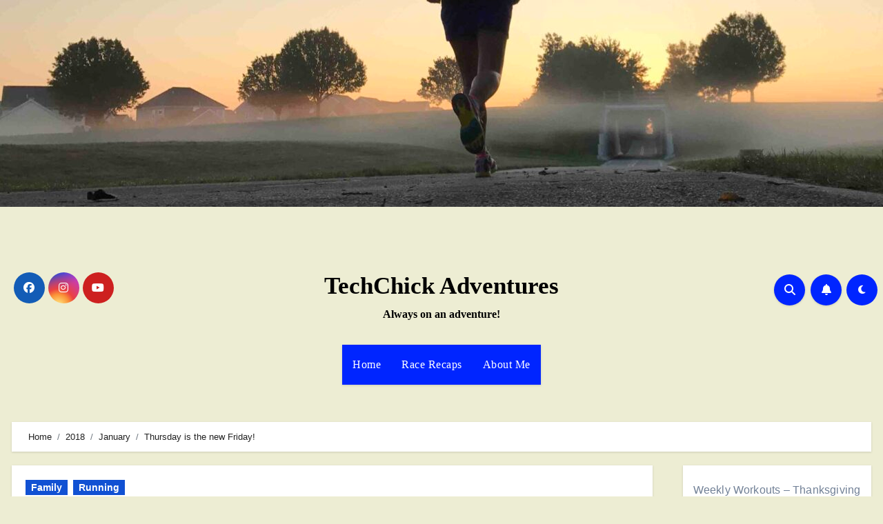

--- FILE ---
content_type: text/html; charset=UTF-8
request_url: https://techchickadventures.com/2018/01/thursday-is-the-new-friday/
body_size: 24136
content:
<!DOCTYPE html><html lang="en-US"><head><script data-no-optimize="1">var litespeed_docref=sessionStorage.getItem("litespeed_docref");litespeed_docref&&(Object.defineProperty(document,"referrer",{get:function(){return litespeed_docref}}),sessionStorage.removeItem("litespeed_docref"));</script> <meta charset="UTF-8"><meta name="viewport" content="width=device-width, initial-scale=1"><link rel="profile" href="http://gmpg.org/xfn/11"><title>Thursday is the new Friday! &#8211; TechChick Adventures</title><meta name='robots' content='max-image-preview:large' /><style>img:is([sizes="auto" i], [sizes^="auto," i]) { contain-intrinsic-size: 3000px 1500px }</style><link rel='dns-prefetch' href='//stats.wp.com' /><link rel='dns-prefetch' href='//fonts.googleapis.com' /><link rel='dns-prefetch' href='//widgets.wp.com' /><link rel='dns-prefetch' href='//s0.wp.com' /><link rel='dns-prefetch' href='//0.gravatar.com' /><link rel='dns-prefetch' href='//1.gravatar.com' /><link rel='dns-prefetch' href='//2.gravatar.com' /><link rel="alternate" type="application/rss+xml" title="TechChick Adventures &raquo; Feed" href="https://techchickadventures.com/feed/" /><link rel="alternate" type="application/rss+xml" title="TechChick Adventures &raquo; Comments Feed" href="https://techchickadventures.com/comments/feed/" /><link rel="alternate" type="application/rss+xml" title="TechChick Adventures &raquo; Thursday is the new Friday! Comments Feed" href="https://techchickadventures.com/2018/01/thursday-is-the-new-friday/feed/" />
 <script src="//www.googletagmanager.com/gtag/js?id=G-FC1CXZ76QT"  data-cfasync="false" data-wpfc-render="false" type="text/javascript" async></script> <script data-cfasync="false" data-wpfc-render="false" type="text/javascript">var em_version = '8.10.1';
				var em_track_user = true;
				var em_no_track_reason = '';
								var ExactMetricsDefaultLocations = {"page_location":"https:\/\/techchickadventures.com\/2018\/01\/thursday-is-the-new-friday\/"};
								if ( typeof ExactMetricsPrivacyGuardFilter === 'function' ) {
					var ExactMetricsLocations = (typeof ExactMetricsExcludeQuery === 'object') ? ExactMetricsPrivacyGuardFilter( ExactMetricsExcludeQuery ) : ExactMetricsPrivacyGuardFilter( ExactMetricsDefaultLocations );
				} else {
					var ExactMetricsLocations = (typeof ExactMetricsExcludeQuery === 'object') ? ExactMetricsExcludeQuery : ExactMetricsDefaultLocations;
				}

								var disableStrs = [
										'ga-disable-G-FC1CXZ76QT',
									];

				/* Function to detect opted out users */
				function __gtagTrackerIsOptedOut() {
					for (var index = 0; index < disableStrs.length; index++) {
						if (document.cookie.indexOf(disableStrs[index] + '=true') > -1) {
							return true;
						}
					}

					return false;
				}

				/* Disable tracking if the opt-out cookie exists. */
				if (__gtagTrackerIsOptedOut()) {
					for (var index = 0; index < disableStrs.length; index++) {
						window[disableStrs[index]] = true;
					}
				}

				/* Opt-out function */
				function __gtagTrackerOptout() {
					for (var index = 0; index < disableStrs.length; index++) {
						document.cookie = disableStrs[index] + '=true; expires=Thu, 31 Dec 2099 23:59:59 UTC; path=/';
						window[disableStrs[index]] = true;
					}
				}

				if ('undefined' === typeof gaOptout) {
					function gaOptout() {
						__gtagTrackerOptout();
					}
				}
								window.dataLayer = window.dataLayer || [];

				window.ExactMetricsDualTracker = {
					helpers: {},
					trackers: {},
				};
				if (em_track_user) {
					function __gtagDataLayer() {
						dataLayer.push(arguments);
					}

					function __gtagTracker(type, name, parameters) {
						if (!parameters) {
							parameters = {};
						}

						if (parameters.send_to) {
							__gtagDataLayer.apply(null, arguments);
							return;
						}

						if (type === 'event') {
														parameters.send_to = exactmetrics_frontend.v4_id;
							var hookName = name;
							if (typeof parameters['event_category'] !== 'undefined') {
								hookName = parameters['event_category'] + ':' + name;
							}

							if (typeof ExactMetricsDualTracker.trackers[hookName] !== 'undefined') {
								ExactMetricsDualTracker.trackers[hookName](parameters);
							} else {
								__gtagDataLayer('event', name, parameters);
							}
							
						} else {
							__gtagDataLayer.apply(null, arguments);
						}
					}

					__gtagTracker('js', new Date());
					__gtagTracker('set', {
						'developer_id.dNDMyYj': true,
											});
					if ( ExactMetricsLocations.page_location ) {
						__gtagTracker('set', ExactMetricsLocations);
					}
										__gtagTracker('config', 'G-FC1CXZ76QT', {"forceSSL":"true"} );
										window.gtag = __gtagTracker;										(function () {
						/* https://developers.google.com/analytics/devguides/collection/analyticsjs/ */
						/* ga and __gaTracker compatibility shim. */
						var noopfn = function () {
							return null;
						};
						var newtracker = function () {
							return new Tracker();
						};
						var Tracker = function () {
							return null;
						};
						var p = Tracker.prototype;
						p.get = noopfn;
						p.set = noopfn;
						p.send = function () {
							var args = Array.prototype.slice.call(arguments);
							args.unshift('send');
							__gaTracker.apply(null, args);
						};
						var __gaTracker = function () {
							var len = arguments.length;
							if (len === 0) {
								return;
							}
							var f = arguments[len - 1];
							if (typeof f !== 'object' || f === null || typeof f.hitCallback !== 'function') {
								if ('send' === arguments[0]) {
									var hitConverted, hitObject = false, action;
									if ('event' === arguments[1]) {
										if ('undefined' !== typeof arguments[3]) {
											hitObject = {
												'eventAction': arguments[3],
												'eventCategory': arguments[2],
												'eventLabel': arguments[4],
												'value': arguments[5] ? arguments[5] : 1,
											}
										}
									}
									if ('pageview' === arguments[1]) {
										if ('undefined' !== typeof arguments[2]) {
											hitObject = {
												'eventAction': 'page_view',
												'page_path': arguments[2],
											}
										}
									}
									if (typeof arguments[2] === 'object') {
										hitObject = arguments[2];
									}
									if (typeof arguments[5] === 'object') {
										Object.assign(hitObject, arguments[5]);
									}
									if ('undefined' !== typeof arguments[1].hitType) {
										hitObject = arguments[1];
										if ('pageview' === hitObject.hitType) {
											hitObject.eventAction = 'page_view';
										}
									}
									if (hitObject) {
										action = 'timing' === arguments[1].hitType ? 'timing_complete' : hitObject.eventAction;
										hitConverted = mapArgs(hitObject);
										__gtagTracker('event', action, hitConverted);
									}
								}
								return;
							}

							function mapArgs(args) {
								var arg, hit = {};
								var gaMap = {
									'eventCategory': 'event_category',
									'eventAction': 'event_action',
									'eventLabel': 'event_label',
									'eventValue': 'event_value',
									'nonInteraction': 'non_interaction',
									'timingCategory': 'event_category',
									'timingVar': 'name',
									'timingValue': 'value',
									'timingLabel': 'event_label',
									'page': 'page_path',
									'location': 'page_location',
									'title': 'page_title',
									'referrer' : 'page_referrer',
								};
								for (arg in args) {
																		if (!(!args.hasOwnProperty(arg) || !gaMap.hasOwnProperty(arg))) {
										hit[gaMap[arg]] = args[arg];
									} else {
										hit[arg] = args[arg];
									}
								}
								return hit;
							}

							try {
								f.hitCallback();
							} catch (ex) {
							}
						};
						__gaTracker.create = newtracker;
						__gaTracker.getByName = newtracker;
						__gaTracker.getAll = function () {
							return [];
						};
						__gaTracker.remove = noopfn;
						__gaTracker.loaded = true;
						window['__gaTracker'] = __gaTracker;
					})();
									} else {
										console.log("");
					(function () {
						function __gtagTracker() {
							return null;
						}

						window['__gtagTracker'] = __gtagTracker;
						window['gtag'] = __gtagTracker;
					})();
									}</script> <link data-optimized="2" rel="stylesheet" href="https://techchickadventures.com/wp-content/litespeed/css/c7bcbea069dcbd0e6ff9d2dfd7d599fe.css?ver=9374a" /><style id='wp-block-library-theme-inline-css' type='text/css'>.wp-block-audio :where(figcaption){color:#555;font-size:13px;text-align:center}.is-dark-theme .wp-block-audio :where(figcaption){color:#ffffffa6}.wp-block-audio{margin:0 0 1em}.wp-block-code{border:1px solid #ccc;border-radius:4px;font-family:Menlo,Consolas,monaco,monospace;padding:.8em 1em}.wp-block-embed :where(figcaption){color:#555;font-size:13px;text-align:center}.is-dark-theme .wp-block-embed :where(figcaption){color:#ffffffa6}.wp-block-embed{margin:0 0 1em}.blocks-gallery-caption{color:#555;font-size:13px;text-align:center}.is-dark-theme .blocks-gallery-caption{color:#ffffffa6}:root :where(.wp-block-image figcaption){color:#555;font-size:13px;text-align:center}.is-dark-theme :root :where(.wp-block-image figcaption){color:#ffffffa6}.wp-block-image{margin:0 0 1em}.wp-block-pullquote{border-bottom:4px solid;border-top:4px solid;color:currentColor;margin-bottom:1.75em}.wp-block-pullquote cite,.wp-block-pullquote footer,.wp-block-pullquote__citation{color:currentColor;font-size:.8125em;font-style:normal;text-transform:uppercase}.wp-block-quote{border-left:.25em solid;margin:0 0 1.75em;padding-left:1em}.wp-block-quote cite,.wp-block-quote footer{color:currentColor;font-size:.8125em;font-style:normal;position:relative}.wp-block-quote:where(.has-text-align-right){border-left:none;border-right:.25em solid;padding-left:0;padding-right:1em}.wp-block-quote:where(.has-text-align-center){border:none;padding-left:0}.wp-block-quote.is-large,.wp-block-quote.is-style-large,.wp-block-quote:where(.is-style-plain){border:none}.wp-block-search .wp-block-search__label{font-weight:700}.wp-block-search__button{border:1px solid #ccc;padding:.375em .625em}:where(.wp-block-group.has-background){padding:1.25em 2.375em}.wp-block-separator.has-css-opacity{opacity:.4}.wp-block-separator{border:none;border-bottom:2px solid;margin-left:auto;margin-right:auto}.wp-block-separator.has-alpha-channel-opacity{opacity:1}.wp-block-separator:not(.is-style-wide):not(.is-style-dots){width:100px}.wp-block-separator.has-background:not(.is-style-dots){border-bottom:none;height:1px}.wp-block-separator.has-background:not(.is-style-wide):not(.is-style-dots){height:2px}.wp-block-table{margin:0 0 1em}.wp-block-table td,.wp-block-table th{word-break:normal}.wp-block-table :where(figcaption){color:#555;font-size:13px;text-align:center}.is-dark-theme .wp-block-table :where(figcaption){color:#ffffffa6}.wp-block-video :where(figcaption){color:#555;font-size:13px;text-align:center}.is-dark-theme .wp-block-video :where(figcaption){color:#ffffffa6}.wp-block-video{margin:0 0 1em}:root :where(.wp-block-template-part.has-background){margin-bottom:0;margin-top:0;padding:1.25em 2.375em}</style><style id='classic-theme-styles-inline-css' type='text/css'>/*! This file is auto-generated */
.wp-block-button__link{color:#fff;background-color:#32373c;border-radius:9999px;box-shadow:none;text-decoration:none;padding:calc(.667em + 2px) calc(1.333em + 2px);font-size:1.125em}.wp-block-file__button{background:#32373c;color:#fff;text-decoration:none}</style><style id='jetpack-sharing-buttons-style-inline-css' type='text/css'>.jetpack-sharing-buttons__services-list{display:flex;flex-direction:row;flex-wrap:wrap;gap:0;list-style-type:none;margin:5px;padding:0}.jetpack-sharing-buttons__services-list.has-small-icon-size{font-size:12px}.jetpack-sharing-buttons__services-list.has-normal-icon-size{font-size:16px}.jetpack-sharing-buttons__services-list.has-large-icon-size{font-size:24px}.jetpack-sharing-buttons__services-list.has-huge-icon-size{font-size:36px}@media print{.jetpack-sharing-buttons__services-list{display:none!important}}.editor-styles-wrapper .wp-block-jetpack-sharing-buttons{gap:0;padding-inline-start:0}ul.jetpack-sharing-buttons__services-list.has-background{padding:1.25em 2.375em}</style><style id='global-styles-inline-css' type='text/css'>:root{--wp--preset--aspect-ratio--square: 1;--wp--preset--aspect-ratio--4-3: 4/3;--wp--preset--aspect-ratio--3-4: 3/4;--wp--preset--aspect-ratio--3-2: 3/2;--wp--preset--aspect-ratio--2-3: 2/3;--wp--preset--aspect-ratio--16-9: 16/9;--wp--preset--aspect-ratio--9-16: 9/16;--wp--preset--color--black: #000000;--wp--preset--color--cyan-bluish-gray: #abb8c3;--wp--preset--color--white: #ffffff;--wp--preset--color--pale-pink: #f78da7;--wp--preset--color--vivid-red: #cf2e2e;--wp--preset--color--luminous-vivid-orange: #ff6900;--wp--preset--color--luminous-vivid-amber: #fcb900;--wp--preset--color--light-green-cyan: #7bdcb5;--wp--preset--color--vivid-green-cyan: #00d084;--wp--preset--color--pale-cyan-blue: #8ed1fc;--wp--preset--color--vivid-cyan-blue: #0693e3;--wp--preset--color--vivid-purple: #9b51e0;--wp--preset--gradient--vivid-cyan-blue-to-vivid-purple: linear-gradient(135deg,rgba(6,147,227,1) 0%,rgb(155,81,224) 100%);--wp--preset--gradient--light-green-cyan-to-vivid-green-cyan: linear-gradient(135deg,rgb(122,220,180) 0%,rgb(0,208,130) 100%);--wp--preset--gradient--luminous-vivid-amber-to-luminous-vivid-orange: linear-gradient(135deg,rgba(252,185,0,1) 0%,rgba(255,105,0,1) 100%);--wp--preset--gradient--luminous-vivid-orange-to-vivid-red: linear-gradient(135deg,rgba(255,105,0,1) 0%,rgb(207,46,46) 100%);--wp--preset--gradient--very-light-gray-to-cyan-bluish-gray: linear-gradient(135deg,rgb(238,238,238) 0%,rgb(169,184,195) 100%);--wp--preset--gradient--cool-to-warm-spectrum: linear-gradient(135deg,rgb(74,234,220) 0%,rgb(151,120,209) 20%,rgb(207,42,186) 40%,rgb(238,44,130) 60%,rgb(251,105,98) 80%,rgb(254,248,76) 100%);--wp--preset--gradient--blush-light-purple: linear-gradient(135deg,rgb(255,206,236) 0%,rgb(152,150,240) 100%);--wp--preset--gradient--blush-bordeaux: linear-gradient(135deg,rgb(254,205,165) 0%,rgb(254,45,45) 50%,rgb(107,0,62) 100%);--wp--preset--gradient--luminous-dusk: linear-gradient(135deg,rgb(255,203,112) 0%,rgb(199,81,192) 50%,rgb(65,88,208) 100%);--wp--preset--gradient--pale-ocean: linear-gradient(135deg,rgb(255,245,203) 0%,rgb(182,227,212) 50%,rgb(51,167,181) 100%);--wp--preset--gradient--electric-grass: linear-gradient(135deg,rgb(202,248,128) 0%,rgb(113,206,126) 100%);--wp--preset--gradient--midnight: linear-gradient(135deg,rgb(2,3,129) 0%,rgb(40,116,252) 100%);--wp--preset--font-size--small: 13px;--wp--preset--font-size--medium: 20px;--wp--preset--font-size--large: 36px;--wp--preset--font-size--x-large: 42px;--wp--preset--spacing--20: 0.44rem;--wp--preset--spacing--30: 0.67rem;--wp--preset--spacing--40: 1rem;--wp--preset--spacing--50: 1.5rem;--wp--preset--spacing--60: 2.25rem;--wp--preset--spacing--70: 3.38rem;--wp--preset--spacing--80: 5.06rem;--wp--preset--shadow--natural: 6px 6px 9px rgba(0, 0, 0, 0.2);--wp--preset--shadow--deep: 12px 12px 50px rgba(0, 0, 0, 0.4);--wp--preset--shadow--sharp: 6px 6px 0px rgba(0, 0, 0, 0.2);--wp--preset--shadow--outlined: 6px 6px 0px -3px rgba(255, 255, 255, 1), 6px 6px rgba(0, 0, 0, 1);--wp--preset--shadow--crisp: 6px 6px 0px rgba(0, 0, 0, 1);}:where(.is-layout-flex){gap: 0.5em;}:where(.is-layout-grid){gap: 0.5em;}body .is-layout-flex{display: flex;}.is-layout-flex{flex-wrap: wrap;align-items: center;}.is-layout-flex > :is(*, div){margin: 0;}body .is-layout-grid{display: grid;}.is-layout-grid > :is(*, div){margin: 0;}:where(.wp-block-columns.is-layout-flex){gap: 2em;}:where(.wp-block-columns.is-layout-grid){gap: 2em;}:where(.wp-block-post-template.is-layout-flex){gap: 1.25em;}:where(.wp-block-post-template.is-layout-grid){gap: 1.25em;}.has-black-color{color: var(--wp--preset--color--black) !important;}.has-cyan-bluish-gray-color{color: var(--wp--preset--color--cyan-bluish-gray) !important;}.has-white-color{color: var(--wp--preset--color--white) !important;}.has-pale-pink-color{color: var(--wp--preset--color--pale-pink) !important;}.has-vivid-red-color{color: var(--wp--preset--color--vivid-red) !important;}.has-luminous-vivid-orange-color{color: var(--wp--preset--color--luminous-vivid-orange) !important;}.has-luminous-vivid-amber-color{color: var(--wp--preset--color--luminous-vivid-amber) !important;}.has-light-green-cyan-color{color: var(--wp--preset--color--light-green-cyan) !important;}.has-vivid-green-cyan-color{color: var(--wp--preset--color--vivid-green-cyan) !important;}.has-pale-cyan-blue-color{color: var(--wp--preset--color--pale-cyan-blue) !important;}.has-vivid-cyan-blue-color{color: var(--wp--preset--color--vivid-cyan-blue) !important;}.has-vivid-purple-color{color: var(--wp--preset--color--vivid-purple) !important;}.has-black-background-color{background-color: var(--wp--preset--color--black) !important;}.has-cyan-bluish-gray-background-color{background-color: var(--wp--preset--color--cyan-bluish-gray) !important;}.has-white-background-color{background-color: var(--wp--preset--color--white) !important;}.has-pale-pink-background-color{background-color: var(--wp--preset--color--pale-pink) !important;}.has-vivid-red-background-color{background-color: var(--wp--preset--color--vivid-red) !important;}.has-luminous-vivid-orange-background-color{background-color: var(--wp--preset--color--luminous-vivid-orange) !important;}.has-luminous-vivid-amber-background-color{background-color: var(--wp--preset--color--luminous-vivid-amber) !important;}.has-light-green-cyan-background-color{background-color: var(--wp--preset--color--light-green-cyan) !important;}.has-vivid-green-cyan-background-color{background-color: var(--wp--preset--color--vivid-green-cyan) !important;}.has-pale-cyan-blue-background-color{background-color: var(--wp--preset--color--pale-cyan-blue) !important;}.has-vivid-cyan-blue-background-color{background-color: var(--wp--preset--color--vivid-cyan-blue) !important;}.has-vivid-purple-background-color{background-color: var(--wp--preset--color--vivid-purple) !important;}.has-black-border-color{border-color: var(--wp--preset--color--black) !important;}.has-cyan-bluish-gray-border-color{border-color: var(--wp--preset--color--cyan-bluish-gray) !important;}.has-white-border-color{border-color: var(--wp--preset--color--white) !important;}.has-pale-pink-border-color{border-color: var(--wp--preset--color--pale-pink) !important;}.has-vivid-red-border-color{border-color: var(--wp--preset--color--vivid-red) !important;}.has-luminous-vivid-orange-border-color{border-color: var(--wp--preset--color--luminous-vivid-orange) !important;}.has-luminous-vivid-amber-border-color{border-color: var(--wp--preset--color--luminous-vivid-amber) !important;}.has-light-green-cyan-border-color{border-color: var(--wp--preset--color--light-green-cyan) !important;}.has-vivid-green-cyan-border-color{border-color: var(--wp--preset--color--vivid-green-cyan) !important;}.has-pale-cyan-blue-border-color{border-color: var(--wp--preset--color--pale-cyan-blue) !important;}.has-vivid-cyan-blue-border-color{border-color: var(--wp--preset--color--vivid-cyan-blue) !important;}.has-vivid-purple-border-color{border-color: var(--wp--preset--color--vivid-purple) !important;}.has-vivid-cyan-blue-to-vivid-purple-gradient-background{background: var(--wp--preset--gradient--vivid-cyan-blue-to-vivid-purple) !important;}.has-light-green-cyan-to-vivid-green-cyan-gradient-background{background: var(--wp--preset--gradient--light-green-cyan-to-vivid-green-cyan) !important;}.has-luminous-vivid-amber-to-luminous-vivid-orange-gradient-background{background: var(--wp--preset--gradient--luminous-vivid-amber-to-luminous-vivid-orange) !important;}.has-luminous-vivid-orange-to-vivid-red-gradient-background{background: var(--wp--preset--gradient--luminous-vivid-orange-to-vivid-red) !important;}.has-very-light-gray-to-cyan-bluish-gray-gradient-background{background: var(--wp--preset--gradient--very-light-gray-to-cyan-bluish-gray) !important;}.has-cool-to-warm-spectrum-gradient-background{background: var(--wp--preset--gradient--cool-to-warm-spectrum) !important;}.has-blush-light-purple-gradient-background{background: var(--wp--preset--gradient--blush-light-purple) !important;}.has-blush-bordeaux-gradient-background{background: var(--wp--preset--gradient--blush-bordeaux) !important;}.has-luminous-dusk-gradient-background{background: var(--wp--preset--gradient--luminous-dusk) !important;}.has-pale-ocean-gradient-background{background: var(--wp--preset--gradient--pale-ocean) !important;}.has-electric-grass-gradient-background{background: var(--wp--preset--gradient--electric-grass) !important;}.has-midnight-gradient-background{background: var(--wp--preset--gradient--midnight) !important;}.has-small-font-size{font-size: var(--wp--preset--font-size--small) !important;}.has-medium-font-size{font-size: var(--wp--preset--font-size--medium) !important;}.has-large-font-size{font-size: var(--wp--preset--font-size--large) !important;}.has-x-large-font-size{font-size: var(--wp--preset--font-size--x-large) !important;}
:where(.wp-block-post-template.is-layout-flex){gap: 1.25em;}:where(.wp-block-post-template.is-layout-grid){gap: 1.25em;}
:where(.wp-block-columns.is-layout-flex){gap: 2em;}:where(.wp-block-columns.is-layout-grid){gap: 2em;}
:root :where(.wp-block-pullquote){font-size: 1.5em;line-height: 1.6;}</style><style id='__EPYT__style-inline-css' type='text/css'>.epyt-gallery-thumb {
                        width: 33.333%;
                }</style> <script type="litespeed/javascript" data-src="https://techchickadventures.com/wp-content/plugins/google-analytics-dashboard-for-wp/assets/js/frontend-gtag.min.js" id="exactmetrics-frontend-script-js" data-wp-strategy="async"></script> <script data-cfasync="false" data-wpfc-render="false" type="text/javascript" id='exactmetrics-frontend-script-js-extra'>/*  */
var exactmetrics_frontend = {"js_events_tracking":"true","download_extensions":"zip,mp3,mpeg,pdf,docx,pptx,xlsx,rar","inbound_paths":"[{\"path\":\"\\\/go\\\/\",\"label\":\"affiliate\"},{\"path\":\"\\\/recommend\\\/\",\"label\":\"affiliate\"}]","home_url":"https:\/\/techchickadventures.com","hash_tracking":"false","v4_id":"G-FC1CXZ76QT"};/*  */</script> <script type="litespeed/javascript" data-src="https://techchickadventures.com/wp-includes/js/jquery/jquery.min.js" id="jquery-core-js"></script> <script id="__ytprefs__-js-extra" type="litespeed/javascript">var _EPYT_={"ajaxurl":"https:\/\/techchickadventures.com\/wp-admin\/admin-ajax.php","security":"6ad232dfc0","gallery_scrolloffset":"20","eppathtoscripts":"https:\/\/techchickadventures.com\/wp-content\/plugins\/youtube-embed-plus\/scripts\/","eppath":"https:\/\/techchickadventures.com\/wp-content\/plugins\/youtube-embed-plus\/","epresponsiveselector":"[\"iframe.__youtube_prefs_widget__\"]","epdovol":"1","version":"14.2.3.2","evselector":"iframe.__youtube_prefs__[src], iframe[src*=\"youtube.com\/embed\/\"], iframe[src*=\"youtube-nocookie.com\/embed\/\"]","ajax_compat":"","maxres_facade":"eager","ytapi_load":"light","pause_others":"","stopMobileBuffer":"1","facade_mode":"","not_live_on_channel":""}</script> <link rel="https://api.w.org/" href="https://techchickadventures.com/wp-json/" /><link rel="alternate" title="JSON" type="application/json" href="https://techchickadventures.com/wp-json/wp/v2/posts/7202" /><link rel="EditURI" type="application/rsd+xml" title="RSD" href="https://techchickadventures.com/xmlrpc.php?rsd" /><link rel="canonical" href="https://techchickadventures.com/2018/01/thursday-is-the-new-friday/" /><link rel='shortlink' href='https://techchickadventures.com/?p=7202' /><link rel="alternate" title="oEmbed (JSON)" type="application/json+oembed" href="https://techchickadventures.com/wp-json/oembed/1.0/embed?url=https%3A%2F%2Ftechchickadventures.com%2F2018%2F01%2Fthursday-is-the-new-friday%2F" /><link rel="alternate" title="oEmbed (XML)" type="text/xml+oembed" href="https://techchickadventures.com/wp-json/oembed/1.0/embed?url=https%3A%2F%2Ftechchickadventures.com%2F2018%2F01%2Fthursday-is-the-new-friday%2F&#038;format=xml" /><meta name="google-site-verification" content="I_gGSvYESNiH1krJXScheFNOqlw8iugVl_woGjUs4sc" /><style>img#wpstats{display:none}</style><link rel="pingback" href="https://techchickadventures.com/xmlrpc.php"><style>.bs-blog-post p:nth-of-type(1)::first-letter {
        display: none;
    }</style><style type="text/css" id="custom-background-css">:root {
            --wrap-color: ededd3        }</style><style type="text/css">.site-title a,
            .site-description {
                color: #000;
            }

            .site-branding-text .site-title a {
                font-size: 35px;
            }

            @media only screen and (max-width: 640px) {
                .site-branding-text .site-title a {
                    font-size: 26px;
                }
            }

            @media only screen and (max-width: 375px) {
                .site-branding-text .site-title a {
                    font-size: 26px;
                }
            }</style><style type="text/css" id="custom-background-css">body.custom-background { background-color: #ededd3; }</style><meta property="og:type" content="article" /><meta property="og:title" content="Thursday is the new Friday!" /><meta property="og:url" content="https://techchickadventures.com/2018/01/thursday-is-the-new-friday/" /><meta property="og:description" content="Due to a modified work schedule and the holiday last week, today is the first Thursday I get to spend &#8220;not at work&#8221;!  Yep, it&#8217;s my day off!  I used to have only Friday off, but no…" /><meta property="article:published_time" content="2018-01-12T03:30:54+00:00" /><meta property="article:modified_time" content="2018-01-12T01:32:22+00:00" /><meta property="article:author" content="https://www.facebook.com/techchickadventures/" /><meta property="og:site_name" content="TechChick Adventures" /><meta property="og:image" content="https://techchickadventures.com/wp-content/uploads/2018/01/9244B0B5-57AB-4C8D-A59F-4B5ACC135267.jpg" /><meta property="og:image:width" content="600" /><meta property="og:image:height" content="450" /><meta property="og:image:alt" content="" /><meta property="og:locale" content="en_US" /><meta name="twitter:text:title" content="Thursday is the new Friday!" /><meta name="twitter:image" content="https://techchickadventures.com/wp-content/uploads/2018/01/9244B0B5-57AB-4C8D-A59F-4B5ACC135267.jpg?w=640" /><meta name="twitter:card" content="summary_large_image" /><link rel="icon" href="https://techchickadventures.com/wp-content/uploads/2024/11/cropped-IMG_4362-32x32.jpg" sizes="32x32" /><link rel="icon" href="https://techchickadventures.com/wp-content/uploads/2024/11/cropped-IMG_4362-192x192.jpg" sizes="192x192" /><link rel="apple-touch-icon" href="https://techchickadventures.com/wp-content/uploads/2024/11/cropped-IMG_4362-180x180.jpg" /><meta name="msapplication-TileImage" content="https://techchickadventures.com/wp-content/uploads/2024/11/cropped-IMG_4362-270x270.jpg" /></head><body class="wp-singular post-template-default single single-post postid-7202 single-format-standard custom-background wp-embed-responsive wp-theme-blogus  ta-hide-date-author-in-list defaultcolor" ><div id="page" class="site">
<a class="skip-link screen-reader-text" href="#content">
Skip to content</a><div class="wrapper" id="custom-background-css">
<img data-lazyloaded="1" src="[data-uri]" width="1600" height="300" data-src="https://techchickadventures.com/wp-content/uploads/2023/12/cropped-tc1600x300-scaled-1.jpg"><header class="bs-default"><div class="clearfix"></div><div class="bs-header-main d-none d-lg-block" style="background-image: url('');"><div class="inner"><div class="container"><div class="row align-items-center"><div class="col-md-3 left-nav"><ul class="bs-social info-left"><li>
<a target="_blank" href="https://www.facebook.com/techchickadventures">
<i class="fab fa-facebook"></i>
</a></li><li>
<a target="_blank" href="https://www.instagram.com/techchicklw/">
<i class="fab fa-instagram"></i>
</a></li><li>
<a  href="https://www.youtube.com/channel/UC3yx5Oe7-HkxxkDpAerCghg">
<i class="fab fa-youtube"></i>
</a></li></ul></div><div class="navbar-header col-md-6"><div class="site-logo"></div><div class="site-branding-text  "><p class="site-title"> <a href="https://techchickadventures.com/" rel="home">TechChick Adventures</a></p><p class="site-description">Always on an adventure!</p></div></div><div class="col-md-3"><div class="info-right right-nav d-flex align-items-center justify-content-center justify-content-md-end">
<a class="msearch ml-auto"  data-bs-target="#exampleModal"  href="#" data-bs-toggle="modal">
<i class="fa fa-search"></i>
</a>
<a class="subscribe-btn" href="#"  target="_blank"   ><i class="fas fa-bell"></i></a>
<label class="switch" for="switch">
<input type="checkbox" name="theme" id="switch" class="defaultcolor" data-skin-mode="defaultcolor">
<span class="slider"></span>
</label></div></div></div></div></div></div><div class="bs-menu-full"><nav class="navbar navbar-expand-lg navbar-wp"><div class="container"><div class="m-header align-items-center">
<button class="navbar-toggler x collapsed" type="button" data-bs-toggle="collapse"
data-bs-target="#navbar-wp" aria-controls="navbar-wp" aria-expanded="false"
aria-label="Toggle navigation">
<span class="icon-bar"></span>
<span class="icon-bar"></span>
<span class="icon-bar"></span>
</button><div class="navbar-header"><div class="site-logo"></div><div class="site-branding-text  "><div class="site-title"><a href="https://techchickadventures.com/" rel="home">TechChick Adventures</a></div><p class="site-description">Always on an adventure!</p></div></div><div class="right-nav">
<a class="msearch ml-auto" href="#" data-bs-target="#exampleModal" data-bs-toggle="modal"> <i class="fa fa-search"></i> </a></div></div><div class="collapse navbar-collapse" id="navbar-wp"><ul id="menu-menu-1" class="nav navbar-nav mx-auto "><li id="menu-item-155" class="menu-item menu-item-type-custom menu-item-object-custom menu-item-home menu-item-155"><a class="nav-link" title="Home" href="https://techchickadventures.com">Home</a></li><li id="menu-item-632" class="menu-item menu-item-type-post_type menu-item-object-page menu-item-632"><a class="nav-link" title="Race Recaps" href="https://techchickadventures.com/race-recaps/">Race Recaps</a></li><li id="menu-item-157" class="menu-item menu-item-type-post_type menu-item-object-page menu-item-157"><a class="nav-link" title="About Me" href="https://techchickadventures.com/about_me/">About Me</a></li></ul></div></div></nav></div></header><div class="mainfeatured mb-4"><div class="container"><div class="row"></div></div></div><main id="content" class="single-class"><div class="container"><div class="row"><div class="bs-breadcrumb-section"><div class="overlay"><div class="container"><div class="row"><nav aria-label="breadcrumb"><ol class="breadcrumb"><div role="navigation" aria-label="Breadcrumbs" class="breadcrumb-trail breadcrumbs" itemprop="breadcrumb"><ul class="breadcrumb trail-items" itemscope itemtype="http://schema.org/BreadcrumbList"><meta name="numberOfItems" content="4" /><meta name="itemListOrder" content="Ascending" /><li itemprop="itemListElement breadcrumb-item" itemscope itemtype="http://schema.org/ListItem" class="trail-item breadcrumb-item  trail-begin"><a href="https://techchickadventures.com/" rel="home" itemprop="item"><span itemprop="name">Home</span></a><meta itemprop="position" content="1" /></li><li itemprop="itemListElement breadcrumb-item" itemscope itemtype="http://schema.org/ListItem" class="trail-item breadcrumb-item "><a href="https://techchickadventures.com/2018/" itemprop="item"><span itemprop="name">2018</span></a><meta itemprop="position" content="2" /></li><li itemprop="itemListElement breadcrumb-item" itemscope itemtype="http://schema.org/ListItem" class="trail-item breadcrumb-item "><a href="https://techchickadventures.com/2018/01/" itemprop="item"><span itemprop="name">January</span></a><meta itemprop="position" content="3" /></li><li itemprop="itemListElement breadcrumb-item" itemscope itemtype="http://schema.org/ListItem" class="trail-item breadcrumb-item  trail-end"><span itemprop="name"><span itemprop="name">Thursday is the new Friday!</span></span><meta itemprop="position" content="4" /></li></ul></div></ol></nav></div></div></div></div><div class="col-lg-9"><div class="bs-blog-post single"><div class="bs-header"><div class="bs-blog-category">
<a class="blogus-categories category-color-1" href="https://techchickadventures.com/category/family/" alt="View all posts in Family">
Family
</a>
<a class="blogus-categories category-color-1" href="https://techchickadventures.com/category/running/" alt="View all posts in Running">
Running
</a></div><h1 class="title">
<a href="https://techchickadventures.com/2018/01/thursday-is-the-new-friday/" title="Permalink to: Thursday is the new Friday!">
Thursday is the new Friday!                        </a></h1><div class="bs-info-author-block"><div class="bs-blog-meta mb-0">
<span class="bs-author">
<a class="auth" href="https://techchickadventures.com/author/lmwillford/">
<img data-lazyloaded="1" src="[data-uri]" alt='' data-src='https://techchickadventures.com/wp-content/litespeed/avatar/7213b2a3a18bf67e7595f3fcd9e8f61a.jpg?ver=1764247809' data-srcset='https://techchickadventures.com/wp-content/litespeed/avatar/9f5738b9797d7cd4d478bf332b4a99cc.jpg?ver=1764247809 2x' class='avatar avatar-150 photo' height='150' width='150' decoding='async'/>                                    </a>
By                                    <a class="ms-1" href="https://techchickadventures.com/author/lmwillford/">
TechChick                                    </a>
</span>
<span class="bs-blog-date">
<a href="https://techchickadventures.com/2018/01/"><time datetime="">January 11, 2018</time></a>
</span></div></div></div><article class="small single"><p>Due to a modified work schedule and the holiday last week, today is the first Thursday I get to spend &#8220;not at work&#8221;!  Yep, it&#8217;s my day off!  I used to have only Friday off, but now it&#8217;s Thursday and Friday.  I was quite giddy figuring out how I was going to spend my new found time off.</p><p>First, it was ME time!  Well, I had to wait until it got light out&#8230; because I could!  But as dawn was breaking, I was running around my neighborhood.  As typical, I was nervous about running outside, wondering how the hammies would feel, but everything was feeling decent enough, and although I didn&#8217;t feel very speedy or quick, my overall pace was made me very happy and it ran negative splits &#8211; so yeah that!  OH, and, it was 53 degrees out!  3.5 miles with 9:02 avg pace.</p><p><img data-lazyloaded="1" src="[data-uri]" fetchpriority="high" decoding="async" class="alignnone size-full wp-image-7204" data-src="https://techchickadventures.com/wp-content/uploads/2018/01/9244B0B5-57AB-4C8D-A59F-4B5ACC135267.jpg" alt="9244B0B5-57AB-4C8D-A59F-4B5ACC135267" width="600" height="450" data-srcset="https://techchickadventures.com/wp-content/uploads/2018/01/9244B0B5-57AB-4C8D-A59F-4B5ACC135267.jpg 600w, https://techchickadventures.com/wp-content/uploads/2018/01/9244B0B5-57AB-4C8D-A59F-4B5ACC135267-300x225.jpg 300w" data-sizes="(max-width: 600px) 100vw, 600px" /></p><p>I was trying out a new pair of Athleta capris that I got, but after my daughter called them my &#8220;Captain America&#8221; pants, I was a bit turned off by them.  The pattern is definitely out of my comfort zone (I typically stick with solid black!), but they were also slipping down a bit, so they are going back.  (Athleta has a &#8220;give it a try&#8221; policy, so I take advantage of that)</p><p><img data-lazyloaded="1" src="[data-uri]" decoding="async" class="alignnone size-medium wp-image-7205" data-src="https://techchickadventures.com/wp-content/uploads/2018/01/IMG_5617-226x300.jpg" alt="IMG_5617" width="226" height="300" data-srcset="https://techchickadventures.com/wp-content/uploads/2018/01/IMG_5617-226x300.jpg 226w, https://techchickadventures.com/wp-content/uploads/2018/01/IMG_5617.jpg 600w" data-sizes="(max-width: 226px) 100vw, 226px" /></p><p>Then I got motivated to take down our Christmas lights out of the yard.  Yep, at 9am!  It was super nice outside and I got them down pretty quick.  Sure, they are still on my front porch, but they are out of the bushes and trees!  Baby steps! 🙂</p><p><img data-lazyloaded="1" src="[data-uri]" loading="lazy" decoding="async" class="alignnone size-full wp-image-7209" data-src="https://techchickadventures.com/wp-content/uploads/2018/01/IMG_5649.jpg" alt="IMG_5649" width="600" height="450" data-srcset="https://techchickadventures.com/wp-content/uploads/2018/01/IMG_5649.jpg 600w, https://techchickadventures.com/wp-content/uploads/2018/01/IMG_5649-300x225.jpg 300w" data-sizes="auto, (max-width: 600px) 100vw, 600px" /></p><p>Then, on a sad note, we attended the funeral of my uncle.  I do take comfort in the fact that he was 90 years old, enjoyed a long marriage, has 2 grandchildren, traveled to places around the globe, and passed away in his sleep.  That doesn&#8217;t make his passing any easier.  He will be  very missed 🙁  He was a farmer, and on the way to cemetery we passed by his farm &#8211; and drove down a dirt road past the fields he owned.  On a side note, I had so much fun visiting his farm and the steer he raised when I was growing up!  The dirt road is how my car got really dirty.</p><p><img data-lazyloaded="1" src="[data-uri]" loading="lazy" decoding="async" class="alignnone size-full wp-image-7206" data-src="https://techchickadventures.com/wp-content/uploads/2018/01/IMG_5637.jpg" alt="IMG_5637" width="600" height="450" data-srcset="https://techchickadventures.com/wp-content/uploads/2018/01/IMG_5637.jpg 600w, https://techchickadventures.com/wp-content/uploads/2018/01/IMG_5637-300x225.jpg 300w" data-sizes="auto, (max-width: 600px) 100vw, 600px" /></p><p>But then I washed it.  It feels like such luxury to have a clean car in the winter!!</p><p><img data-lazyloaded="1" src="[data-uri]" loading="lazy" decoding="async" class="alignnone size-full wp-image-7207" data-src="https://techchickadventures.com/wp-content/uploads/2018/01/IMG_5639.jpg" alt="IMG_5639" width="600" height="450" data-srcset="https://techchickadventures.com/wp-content/uploads/2018/01/IMG_5639.jpg 600w, https://techchickadventures.com/wp-content/uploads/2018/01/IMG_5639-300x225.jpg 300w" data-sizes="auto, (max-width: 600px) 100vw, 600px" /></p><p>I was going to do a long run on Saturday as a sub coach again, but my gig got canceled, so I decided to run another 4.5 miles to make it a total of 8 miles for the day.  I got so brave, I actually ran outside of my neighborhood.  This turned into another decent, negative splits, run.  9:07 average pace.  Yeah, I&#8217;m having a good running day.  AND, it was 57 degrees on this run.  Tank top time!  A Winter Weather Advisory was issued for Friday, so I had to take advantage of this awesomeness while it&#8217;s here.</p><p><img data-lazyloaded="1" src="[data-uri]" loading="lazy" decoding="async" class="alignnone size-full wp-image-7208" data-src="https://techchickadventures.com/wp-content/uploads/2018/01/IMG_5643.jpg" alt="IMG_5643" width="600" height="451" data-srcset="https://techchickadventures.com/wp-content/uploads/2018/01/IMG_5643.jpg 600w, https://techchickadventures.com/wp-content/uploads/2018/01/IMG_5643-300x226.jpg 300w" data-sizes="auto, (max-width: 600px) 100vw, 600px" /></p><p>To finish off my day, it was &#8220;Pizza and Beer&#8221; night for Alan and I.  We are actually *still* watching Survivor off the DVR.  We are pretty far behind!</p><p>All in all, really I&#8217;m loving having another day off!  My kids have Friday off (last day of the quarter!), and Monday off (Martin Luther King day), so we are all getting a long weekend.  Woohoo!</p><p>*******************************************</p><p><em><strong>Q:  Anyone else have a long weekend?</strong></em></p><p><em><strong>Q:  Do you get your car washed in the winter?</strong></em></p><p><em><strong>Q:  Have you ever been to a working farm?</strong></em></p><div class="sharedaddy sd-sharing-enabled"><div class="robots-nocontent sd-block sd-social sd-social-icon-text sd-sharing"><h3 class="sd-title">Share this:</h3><div class="sd-content"><ul><li class="share-facebook"><a rel="nofollow noopener noreferrer"
data-shared="sharing-facebook-7202"
class="share-facebook sd-button share-icon"
href="https://techchickadventures.com/2018/01/thursday-is-the-new-friday/?share=facebook"
target="_blank"
aria-labelledby="sharing-facebook-7202"
>
<span id="sharing-facebook-7202" hidden>Click to share on Facebook (Opens in new window)</span>
<span>Facebook</span>
</a></li><li class="share-x"><a rel="nofollow noopener noreferrer"
data-shared="sharing-x-7202"
class="share-x sd-button share-icon"
href="https://techchickadventures.com/2018/01/thursday-is-the-new-friday/?share=x"
target="_blank"
aria-labelledby="sharing-x-7202"
>
<span id="sharing-x-7202" hidden>Click to share on X (Opens in new window)</span>
<span>X</span>
</a></li><li class="share-end"></li></ul></div></div></div><div class='sharedaddy sd-block sd-like jetpack-likes-widget-wrapper jetpack-likes-widget-unloaded' id='like-post-wrapper-82710682-7202-692fa41d8684f' data-src='https://widgets.wp.com/likes/?ver=15.2#blog_id=82710682&amp;post_id=7202&amp;origin=techchickadventures.com&amp;obj_id=82710682-7202-692fa41d8684f' data-name='like-post-frame-82710682-7202-692fa41d8684f' data-title='Like or Reblog'><h3 class="sd-title">Like this:</h3><div class='likes-widget-placeholder post-likes-widget-placeholder' style='height: 55px;'><span class='button'><span>Like</span></span> <span class="loading">Loading...</span></div><span class='sd-text-color'></span><a class='sd-link-color'></a></div><div class="clearfix mb-3"></div><nav class="navigation post-navigation" aria-label="Posts"><h2 class="screen-reader-text">Post navigation</h2><div class="nav-links"><div class="nav-previous"><a href="https://techchickadventures.com/2018/01/training-tuesday-recap-cold-temps-broken-body/" rel="prev"><div class="fas fa-angle-double-left"></div><span> Training Tuesday recap &#8211; cold temps, broken body</span></a></div><div class="nav-next"><a href="https://techchickadventures.com/2018/01/training-tues-recap-back-at-it/" rel="next"><span>Training Tues recap &#8211; back at it! </span><div class="fas fa-angle-double-right"></div></a></div></div></nav></article></div><div class="py-4 px-3 mb-4 bs-card-box bs-single-related"><div class="bs-widget-title  mb-3 relat-cls"><h4 class="title">Related Post</h4></div><div class="related-post"><div class="row"><div class="col-md-4"><div class="bs-blog-post three md back-img bshre mb-md-0"  style="background-image: url('https://techchickadventures.com/wp-content/uploads/2025/11/IMG_1614.jpg');" >
<a class="link-div" href="https://techchickadventures.com/2025/11/weekly-workouts-thanksgiving-break/"></a><div class="inner"><h4 class="title sm mb-0">
<a href="https://techchickadventures.com/2025/11/weekly-workouts-thanksgiving-break/" title="Permalink to: Weekly Workouts &#8211; Thanksgiving break">
Weekly Workouts &#8211; Thanksgiving break                                            </a></h4><div class="bs-blog-meta">
<span class="bs-blog-date">
<a href="https://techchickadventures.com/2025/11/"><time datetime="">November 30, 2025</time></a>
</span></div></div></div></div><div class="col-md-4"><div class="bs-blog-post three md back-img bshre mb-md-0"  style="background-image: url('https://techchickadventures.com/wp-content/uploads/2025/11/IMG_1436.jpg');" >
<a class="link-div" href="https://techchickadventures.com/2025/11/weekly-workouts-chatgtp-told-me-to/"></a><div class="inner"><h4 class="title sm mb-0">
<a href="https://techchickadventures.com/2025/11/weekly-workouts-chatgtp-told-me-to/" title="Permalink to: Weekly Workouts &#8211; ChatGTP told me to">
Weekly Workouts &#8211; ChatGTP told me to                                            </a></h4><div class="bs-blog-meta">
<span class="bs-blog-date">
<a href="https://techchickadventures.com/2025/11/"><time datetime="">November 23, 2025</time></a>
</span></div></div></div></div><div class="col-md-4"><div class="bs-blog-post three md back-img bshre mb-md-0"  style="background-image: url('https://techchickadventures.com/wp-content/uploads/2025/11/IMG_1331.jpg');" >
<a class="link-div" href="https://techchickadventures.com/2025/11/weekly-workouts-farewell-to-camping-season/"></a><div class="inner"><h4 class="title sm mb-0">
<a href="https://techchickadventures.com/2025/11/weekly-workouts-farewell-to-camping-season/" title="Permalink to: Weekly Workouts &#8211; farewell to camping season">
Weekly Workouts &#8211; farewell to camping season                                            </a></h4><div class="bs-blog-meta">
<span class="bs-blog-date">
<a href="https://techchickadventures.com/2025/11/"><time datetime="">November 16, 2025</time></a>
</span></div></div></div></div></div></div></div><div id="comments" class="comments-area bs-card-box p-4"><div class="bs-heading-bor-bt"><h5 class="comments-title">
6 thoughts on &ldquo;Thursday is the new Friday!&rdquo;</h5></div><ol class="comment-list"><li id="comment-7857" class="comment even thread-even depth-1 parent"><article id="div-comment-7857" class="comment-body"><footer class="comment-meta"><div class="comment-author vcard">
<img data-lazyloaded="1" src="[data-uri]" alt='' data-src='https://techchickadventures.com/wp-content/litespeed/avatar/82fb5acc15b913edcede6f790c49d745.jpg?ver=1764248070' data-srcset='https://techchickadventures.com/wp-content/litespeed/avatar/eccacb10ca4c6d9fdc72e95896069a13.jpg?ver=1764248070 2x' class='avatar avatar-32 photo' height='32' width='32' loading='lazy' decoding='async'/>						<b class="fn"><a href="http://www.meggorun.blogspot.com" class="url" rel="ugc external nofollow">Megan @ Meg Go Run</a></b> <span class="says">says:</span></div><div class="comment-metadata">
<a href="https://techchickadventures.com/2018/01/thursday-is-the-new-friday/#comment-7857"><time datetime="2018-01-12T05:46:52-05:00">January 12, 2018 at 5:46 am</time></a></div></footer><div class="comment-content"><p>I&#8217;m sorry to hear about your uncle. I agree, even when our family members live long and happy lives, it is still very sad when they pass away!</p><p>I have to one up you on the Christmas lights. I took some of mine down at 6:45am!!!! (I woke up at three and was like, okay well let&#8217;s see all I can get done before work!)</p></div><div class="reply"><a rel="nofollow" class="comment-reply-link" href="https://techchickadventures.com/2018/01/thursday-is-the-new-friday/?replytocom=7857#respond" data-commentid="7857" data-postid="7202" data-belowelement="div-comment-7857" data-respondelement="respond" data-replyto="Reply to Megan @ Meg Go Run" aria-label="Reply to Megan @ Meg Go Run">Reply</a></div></article><ol class="children"><li id="comment-7861" class="comment byuser comment-author-lmwillford bypostauthor odd alt depth-2"><article id="div-comment-7861" class="comment-body"><footer class="comment-meta"><div class="comment-author vcard">
<img data-lazyloaded="1" src="[data-uri]" alt='' data-src='https://techchickadventures.com/wp-content/litespeed/avatar/656c76fdac975335ed6d91f7f6e942dd.jpg?ver=1764247809' data-srcset='https://techchickadventures.com/wp-content/litespeed/avatar/b839f9e3e255a2588a167ab55cdf4824.jpg?ver=1764248070 2x' class='avatar avatar-32 photo' height='32' width='32' loading='lazy' decoding='async'/>						<b class="fn"><a href="https://techchickadventures.com" class="url" rel="ugc">TechChick</a></b> <span class="says">says:</span></div><div class="comment-metadata">
<a href="https://techchickadventures.com/2018/01/thursday-is-the-new-friday/#comment-7861"><time datetime="2018-01-12T16:56:39-05:00">January 12, 2018 at 4:56 pm</time></a></div></footer><div class="comment-content"><p>6:45?  Wow, that is impressive!  I hope your yard wasn&#8217;t a mushy mess like mine was.  The mulched flower bed areas were a big muddy mess when I was taking my lights down.  Sorry about the lack of sleep &#8211; but phew, you got a productive start!</p></div><div class="reply"><a rel="nofollow" class="comment-reply-link" href="https://techchickadventures.com/2018/01/thursday-is-the-new-friday/?replytocom=7861#respond" data-commentid="7861" data-postid="7202" data-belowelement="div-comment-7861" data-respondelement="respond" data-replyto="Reply to TechChick" aria-label="Reply to TechChick">Reply</a></div></article></li></ol></li><li id="comment-7858" class="comment even thread-odd thread-alt depth-1 parent"><article id="div-comment-7858" class="comment-body"><footer class="comment-meta"><div class="comment-author vcard">
<img data-lazyloaded="1" src="[data-uri]" alt='' data-src='https://techchickadventures.com/wp-content/litespeed/avatar/4310cbcedc4521edf97583955ff9c77b.jpg?ver=1764248203' data-srcset='https://techchickadventures.com/wp-content/litespeed/avatar/f91dc0643ca4894b83aaddc472bc94c8.jpg?ver=1764248203 2x' class='avatar avatar-32 photo' height='32' width='32' loading='lazy' decoding='async'/>						<b class="fn">Drew Pearce</b> <span class="says">says:</span></div><div class="comment-metadata">
<a href="https://techchickadventures.com/2018/01/thursday-is-the-new-friday/#comment-7858"><time datetime="2018-01-12T07:50:19-05:00">January 12, 2018 at 7:50 am</time></a></div></footer><div class="comment-content"><p>Condolences on the passing of your uncle. Sounds like he had a good life. When I was a kid back in the 60s, my neighbors inherited a farm. The farmhouse had been built in the 1800s and had no indoor toilet. The only source of heat was a potbelly coal burning stove in each room. In the summer, we spent countless hours roaming the fields and swimming in the lake. In the fall, we would hunt in the woods nearby. As we got older, we were put to work in the summers bailing hay and repairing barns. Farming is a hard life but it has its rewards. I was always glad to get home and back to city life. I have to get my car washed periodically just to get all the salt off. They spread tons of salt on the roads here during the winter and it will corrode the underside of your car if you leave it too long. Crazy weather! Warmer in Chicago yesterday morning than in Phoenix. This morning &#8212; not even close. I am going out for a run now and it is 18.</p></div><div class="reply"><a rel="nofollow" class="comment-reply-link" href="https://techchickadventures.com/2018/01/thursday-is-the-new-friday/?replytocom=7858#respond" data-commentid="7858" data-postid="7202" data-belowelement="div-comment-7858" data-respondelement="respond" data-replyto="Reply to Drew Pearce" aria-label="Reply to Drew Pearce">Reply</a></div></article><ol class="children"><li id="comment-7862" class="comment byuser comment-author-lmwillford bypostauthor odd alt depth-2"><article id="div-comment-7862" class="comment-body"><footer class="comment-meta"><div class="comment-author vcard">
<img data-lazyloaded="1" src="[data-uri]" alt='' data-src='https://techchickadventures.com/wp-content/litespeed/avatar/656c76fdac975335ed6d91f7f6e942dd.jpg?ver=1764247809' data-srcset='https://techchickadventures.com/wp-content/litespeed/avatar/b839f9e3e255a2588a167ab55cdf4824.jpg?ver=1764248070 2x' class='avatar avatar-32 photo' height='32' width='32' loading='lazy' decoding='async'/>						<b class="fn"><a href="https://techchickadventures.com" class="url" rel="ugc">TechChick</a></b> <span class="says">says:</span></div><div class="comment-metadata">
<a href="https://techchickadventures.com/2018/01/thursday-is-the-new-friday/#comment-7862"><time datetime="2018-01-12T17:00:44-05:00">January 12, 2018 at 5:00 pm</time></a></div></footer><div class="comment-content"><p>Thanks. I forgot to mention that he was a veteran, and helped a lot with volunteer firefighters, so there was a very nice tribute for him (taps and gun salute).  Also, the funeral procession was led by the firetrucks!  He really worked hard as a farmer, and contributed to his community.<br />
I seem to remember there being an outhouse at my aunt and uncles house too, but it was just a &#8220;left over&#8221;.  His son did not go into the family business of farming, so now they just rent the land and no longer have any livestock.</p></div><div class="reply"><a rel="nofollow" class="comment-reply-link" href="https://techchickadventures.com/2018/01/thursday-is-the-new-friday/?replytocom=7862#respond" data-commentid="7862" data-postid="7202" data-belowelement="div-comment-7862" data-respondelement="respond" data-replyto="Reply to TechChick" aria-label="Reply to TechChick">Reply</a></div></article></li></ol></li><li id="comment-7859" class="comment even thread-even depth-1 parent"><article id="div-comment-7859" class="comment-body"><footer class="comment-meta"><div class="comment-author vcard">
<img data-lazyloaded="1" src="[data-uri]" alt='' data-src='https://techchickadventures.com/wp-content/litespeed/avatar/c72ac8af618200218852f1cd57524094.jpg?ver=1764248070' data-srcset='https://techchickadventures.com/wp-content/litespeed/avatar/7da02706b0e0b72f9d43ddf6d3e32857.jpg?ver=1764248070 2x' class='avatar avatar-32 photo' height='32' width='32' loading='lazy' decoding='async'/>						<b class="fn"><a href="http://www.thetinyterror.com" class="url" rel="ugc external nofollow">Amy Lauren</a></b> <span class="says">says:</span></div><div class="comment-metadata">
<a href="https://techchickadventures.com/2018/01/thursday-is-the-new-friday/#comment-7859"><time datetime="2018-01-12T09:03:24-05:00">January 12, 2018 at 9:03 am</time></a></div></footer><div class="comment-content"><p>I&#8217;m really sorry about your uncle, but I&#8217;m glad he had a great life, and it sounds like the rest of your day was good. I need to wash my car today after all the snow we had last week, I&#8217;ve been procrastinating it. Glad you got some runs in while you can before the winter weather comes again!</p></div><div class="reply"><a rel="nofollow" class="comment-reply-link" href="https://techchickadventures.com/2018/01/thursday-is-the-new-friday/?replytocom=7859#respond" data-commentid="7859" data-postid="7202" data-belowelement="div-comment-7859" data-respondelement="respond" data-replyto="Reply to Amy Lauren" aria-label="Reply to Amy Lauren">Reply</a></div></article><ol class="children"><li id="comment-7863" class="comment byuser comment-author-lmwillford bypostauthor odd alt depth-2"><article id="div-comment-7863" class="comment-body"><footer class="comment-meta"><div class="comment-author vcard">
<img data-lazyloaded="1" src="[data-uri]" alt='' data-src='https://techchickadventures.com/wp-content/litespeed/avatar/656c76fdac975335ed6d91f7f6e942dd.jpg?ver=1764247809' data-srcset='https://techchickadventures.com/wp-content/litespeed/avatar/b839f9e3e255a2588a167ab55cdf4824.jpg?ver=1764248070 2x' class='avatar avatar-32 photo' height='32' width='32' loading='lazy' decoding='async'/>						<b class="fn"><a href="https://techchickadventures.com" class="url" rel="ugc">TechChick</a></b> <span class="says">says:</span></div><div class="comment-metadata">
<a href="https://techchickadventures.com/2018/01/thursday-is-the-new-friday/#comment-7863"><time datetime="2018-01-12T17:04:19-05:00">January 12, 2018 at 5:04 pm</time></a></div></footer><div class="comment-content"><p>Thanks Amy 🙂  It&#8217;s pretty rare that my car gets washed in the winter, even though it looks terrible, so that was a nice treat!  That snow in your area is pretty crazy!!</p></div><div class="reply"><a rel="nofollow" class="comment-reply-link" href="https://techchickadventures.com/2018/01/thursday-is-the-new-friday/?replytocom=7863#respond" data-commentid="7863" data-postid="7202" data-belowelement="div-comment-7863" data-respondelement="respond" data-replyto="Reply to TechChick" aria-label="Reply to TechChick">Reply</a></div></article></li></ol></li></ol><div id="respond" class="comment-respond"><h3 id="reply-title" class="comment-reply-title">Leave a Reply <small><a rel="nofollow" id="cancel-comment-reply-link" href="/2018/01/thursday-is-the-new-friday/#respond" style="display:none;">Cancel reply</a></small></h3><form action="https://techchickadventures.com/wp-comments-post.php" method="post" id="commentform" class="comment-form"><p class="comment-notes"><span id="email-notes">Your email address will not be published.</span> <span class="required-field-message">Required fields are marked <span class="required">*</span></span></p><p class="comment-form-comment"><label for="comment">Comment <span class="required">*</span></label><textarea id="comment" name="comment" cols="45" rows="8" maxlength="65525" required></textarea></p><p class="comment-form-author"><label for="author">Name <span class="required">*</span></label> <input id="author" name="author" type="text" value="" size="30" maxlength="245" autocomplete="name" required /></p><p class="comment-form-email"><label for="email">Email <span class="required">*</span></label> <input id="email" name="email" type="email" value="" size="30" maxlength="100" aria-describedby="email-notes" autocomplete="email" required /></p><p class="comment-form-url"><label for="url">Website</label> <input id="url" name="url" type="url" value="" size="30" maxlength="200" autocomplete="url" /></p><p class="comment-form-comment-subscribe"><label for="cren_subscribe_to_comment"><input id="cren_subscribe_to_comment" name="cren_subscribe_to_comment" type="checkbox" value="on" >Notify me via e-mail if anyone answers my comment.</label></p><p class="form-submit"><input name="submit" type="submit" id="submit" class="submit" value="Post Comment" /> <input type='hidden' name='comment_post_ID' value='7202' id='comment_post_ID' />
<input type='hidden' name='comment_parent' id='comment_parent' value='0' /></p><p style="display: none;"><input type="hidden" id="akismet_comment_nonce" name="akismet_comment_nonce" value="bf2270119e" /></p><p style="display: none !important;" class="akismet-fields-container" data-prefix="ak_"><label>&#916;<textarea name="ak_hp_textarea" cols="45" rows="8" maxlength="100"></textarea></label><input type="hidden" id="ak_js_1" name="ak_js" value="52"/><script type="litespeed/javascript">document.getElementById("ak_js_1").setAttribute("value",(new Date()).getTime())</script></p></form></div></div></div><aside class="col-lg-3"><div id="sidebar-right" class="bs-sidebar  bs-sticky "><div id="block-9" class="bs-widget widget_block widget_recent_entries"><ul class="wp-block-latest-posts__list wp-block-latest-posts"><li><a class="wp-block-latest-posts__post-title" href="https://techchickadventures.com/2025/11/weekly-workouts-thanksgiving-break/">Weekly Workouts &#8211; Thanksgiving break</a></li><li><a class="wp-block-latest-posts__post-title" href="https://techchickadventures.com/2025/11/weekly-workouts-chatgtp-told-me-to/">Weekly Workouts &#8211; ChatGTP told me to</a></li><li><a class="wp-block-latest-posts__post-title" href="https://techchickadventures.com/2025/11/weekly-workouts-farewell-to-camping-season/">Weekly Workouts &#8211; farewell to camping season</a></li><li><a class="wp-block-latest-posts__post-title" href="https://techchickadventures.com/2025/11/2025-churchills-half-marathon-race-recap/">2025 Churchill&#8217;s Half Marathon &#8211; race recap</a></li><li><a class="wp-block-latest-posts__post-title" href="https://techchickadventures.com/2025/11/weekly-workouts-churchills-race-week/">Weekly Workouts &#8211; Churchill&#8217;s race week!</a></li></ul></div><div id="block-5" class="bs-widget widget_block widget_search"><form role="search" method="get" action="https://techchickadventures.com/" class="wp-block-search__button-outside wp-block-search__text-button wp-block-search"    ><label class="wp-block-search__label" for="wp-block-search__input-1" >Search</label><div class="wp-block-search__inside-wrapper " ><input class="wp-block-search__input" id="wp-block-search__input-1" placeholder="" value="" type="search" name="s" required /><button aria-label="Search" class="wp-block-search__button wp-element-button" type="submit" >Search</button></div></form></div><div id="block-10" class="bs-widget widget_block"><div class="jetpack-top-posts wp-block-jetpack-top-posts is-grid-layout"data-item-count="3"><div class="jetpack-top-posts-wrapper"><div class="jetpack-top-posts-item"><span class="jetpack-top-posts-title"><a href="https://techchickadventures.com/2018/03/let-the-marking-begin/">Let the marking begin!</a></span><span class="jetpack-top-posts-date has-small-font-size">March 10, 2018</span></div><div class="jetpack-top-posts-item"><span class="jetpack-top-posts-title"><a href="https://techchickadventures.com/2025/07/weekly-workouts-doing-all-the-things-2/">Weekly Workouts - doing all the things!</a></span><span class="jetpack-top-posts-date has-small-font-size">July 20, 2025</span></div><div class="jetpack-top-posts-item"><span class="jetpack-top-posts-title"><a href="https://techchickadventures.com/2025/07/weekly-workouts-sirens-curse/">Weekly Workouts - Siren&#039;s Curse</a></span><span class="jetpack-top-posts-date has-small-font-size">July 27, 2025</span></div></div></div></div><div id="block-11" class="bs-widget widget_block"><div class="wp-block-jetpack-subscriptions__supports-newline is-style-split wp-block-jetpack-subscriptions"><div class="wp-block-jetpack-subscriptions__container is-not-subscriber"><form
action="https://wordpress.com/email-subscriptions"
method="post"
accept-charset="utf-8"
data-blog="82710682"
data-post_access_level="everybody"
data-subscriber_email=""
id="subscribe-blog"
><div class="wp-block-jetpack-subscriptions__form-elements"><p id="subscribe-email">
<label
id="subscribe-field-label"
for="subscribe-field"
class="screen-reader-text"
>
It&#039;s so easy to do! Type your email…							</label>
<input
required="required"
type="email"
name="email"
autocomplete="email"
class="no-border-radius has-13px-font-size "
style="font-size: 13px;padding: 15px 23px 15px 23px;border-radius: 0px;border-width: 1px;"
placeholder="It&#039;s so easy to do! Type your email…"
value=""
id="subscribe-field"
title="Please fill in this field."
/></p><p id="subscribe-submit"
>
<input type="hidden" name="action" value="subscribe"/>
<input type="hidden" name="blog_id" value="82710682"/>
<input type="hidden" name="source" value="https://techchickadventures.com/2018/01/thursday-is-the-new-friday/"/>
<input type="hidden" name="sub-type" value="subscribe-block"/>
<input type="hidden" name="app_source" value=""/>
<input type="hidden" name="redirect_fragment" value="subscribe-blog"/>
<input type="hidden" name="lang" value="en_US"/>
<input type="hidden" id="_wpnonce" name="_wpnonce" value="8967909cce" /><input type="hidden" name="_wp_http_referer" value="/2018/01/thursday-is-the-new-friday/" /><input type="hidden" name="post_id" value="7202"/>							<button type="submit"
class="wp-block-button__link no-border-radius has-13px-font-size"
style="font-size: 13px;padding: 15px 23px 15px 23px;margin: 0; margin-left: 10px;border-radius: 0px;border-width: 1px;"
name="jetpack_subscriptions_widget"
>
Subscribe							</button></p></div></form></div></div></div><div id="block-8" class="bs-widget widget_block"></div><div id="block-12" class="bs-widget widget_block widget_tag_cloud"><p class="wp-block-tag-cloud"><a href="https://techchickadventures.com/tag/family/" class="tag-cloud-link tag-link-5 tag-link-position-1" style="font-size: 20.218181818182pt;" aria-label="Family (5 items)">Family</a>
<a href="https://techchickadventures.com/tag/glass-city-marathon/" class="tag-cloud-link tag-link-62 tag-link-position-2" style="font-size: 12.581818181818pt;" aria-label="Glass City Marathon (2 items)">Glass City Marathon</a>
<a href="https://techchickadventures.com/tag/marathon/" class="tag-cloud-link tag-link-69 tag-link-position-3" style="font-size: 8pt;" aria-label="Marathon (1 item)">Marathon</a>
<a href="https://techchickadventures.com/tag/running/" class="tag-cloud-link tag-link-6 tag-link-position-4" style="font-size: 22pt;" aria-label="Running (6 items)">Running</a>
<a href="https://techchickadventures.com/tag/training/" class="tag-cloud-link tag-link-68 tag-link-position-5" style="font-size: 8pt;" aria-label="Training (1 item)">Training</a>
<a href="https://techchickadventures.com/tag/training-tuesday/" class="tag-cloud-link tag-link-61 tag-link-position-6" style="font-size: 8pt;" aria-label="Training Tuesday (1 item)">Training Tuesday</a>
<a href="https://techchickadventures.com/tag/weekly-recap/" class="tag-cloud-link tag-link-63 tag-link-position-7" style="font-size: 8pt;" aria-label="Weekly Recap (1 item)">Weekly Recap</a></p></div><div id="block-13" class="bs-widget widget_block widget_archive"><div class="wp-block-archives-dropdown wp-block-archives"><label for="wp-block-archives-2" class="wp-block-archives__label">Archives</label>
<select id="wp-block-archives-2" name="archive-dropdown" onchange="document.location.href=this.options[this.selectedIndex].value;"><option value="">Select Month</option><option value='https://techchickadventures.com/2025/11/'> November 2025</option><option value='https://techchickadventures.com/2025/10/'> October 2025</option><option value='https://techchickadventures.com/2025/09/'> September 2025</option><option value='https://techchickadventures.com/2025/08/'> August 2025</option><option value='https://techchickadventures.com/2025/07/'> July 2025</option><option value='https://techchickadventures.com/2025/06/'> June 2025</option><option value='https://techchickadventures.com/2025/05/'> May 2025</option><option value='https://techchickadventures.com/2025/04/'> April 2025</option><option value='https://techchickadventures.com/2025/03/'> March 2025</option><option value='https://techchickadventures.com/2025/02/'> February 2025</option><option value='https://techchickadventures.com/2025/01/'> January 2025</option><option value='https://techchickadventures.com/2024/12/'> December 2024</option><option value='https://techchickadventures.com/2024/11/'> November 2024</option><option value='https://techchickadventures.com/2024/10/'> October 2024</option><option value='https://techchickadventures.com/2024/09/'> September 2024</option><option value='https://techchickadventures.com/2024/08/'> August 2024</option><option value='https://techchickadventures.com/2024/07/'> July 2024</option><option value='https://techchickadventures.com/2024/06/'> June 2024</option><option value='https://techchickadventures.com/2024/05/'> May 2024</option><option value='https://techchickadventures.com/2024/04/'> April 2024</option><option value='https://techchickadventures.com/2024/03/'> March 2024</option><option value='https://techchickadventures.com/2024/02/'> February 2024</option><option value='https://techchickadventures.com/2024/01/'> January 2024</option><option value='https://techchickadventures.com/2023/12/'> December 2023</option><option value='https://techchickadventures.com/2023/11/'> November 2023</option><option value='https://techchickadventures.com/2023/10/'> October 2023</option><option value='https://techchickadventures.com/2023/09/'> September 2023</option><option value='https://techchickadventures.com/2023/08/'> August 2023</option><option value='https://techchickadventures.com/2023/07/'> July 2023</option><option value='https://techchickadventures.com/2023/06/'> June 2023</option><option value='https://techchickadventures.com/2023/05/'> May 2023</option><option value='https://techchickadventures.com/2023/04/'> April 2023</option><option value='https://techchickadventures.com/2023/03/'> March 2023</option><option value='https://techchickadventures.com/2023/02/'> February 2023</option><option value='https://techchickadventures.com/2023/01/'> January 2023</option><option value='https://techchickadventures.com/2022/12/'> December 2022</option><option value='https://techchickadventures.com/2022/11/'> November 2022</option><option value='https://techchickadventures.com/2022/10/'> October 2022</option><option value='https://techchickadventures.com/2022/09/'> September 2022</option><option value='https://techchickadventures.com/2022/08/'> August 2022</option><option value='https://techchickadventures.com/2022/07/'> July 2022</option><option value='https://techchickadventures.com/2022/06/'> June 2022</option><option value='https://techchickadventures.com/2022/05/'> May 2022</option><option value='https://techchickadventures.com/2022/04/'> April 2022</option><option value='https://techchickadventures.com/2022/03/'> March 2022</option><option value='https://techchickadventures.com/2022/02/'> February 2022</option><option value='https://techchickadventures.com/2022/01/'> January 2022</option><option value='https://techchickadventures.com/2021/12/'> December 2021</option><option value='https://techchickadventures.com/2021/11/'> November 2021</option><option value='https://techchickadventures.com/2021/10/'> October 2021</option><option value='https://techchickadventures.com/2021/09/'> September 2021</option><option value='https://techchickadventures.com/2021/08/'> August 2021</option><option value='https://techchickadventures.com/2021/07/'> July 2021</option><option value='https://techchickadventures.com/2021/06/'> June 2021</option><option value='https://techchickadventures.com/2021/05/'> May 2021</option><option value='https://techchickadventures.com/2021/04/'> April 2021</option><option value='https://techchickadventures.com/2021/03/'> March 2021</option><option value='https://techchickadventures.com/2021/02/'> February 2021</option><option value='https://techchickadventures.com/2021/01/'> January 2021</option><option value='https://techchickadventures.com/2020/12/'> December 2020</option><option value='https://techchickadventures.com/2020/11/'> November 2020</option><option value='https://techchickadventures.com/2020/10/'> October 2020</option><option value='https://techchickadventures.com/2020/09/'> September 2020</option><option value='https://techchickadventures.com/2020/08/'> August 2020</option><option value='https://techchickadventures.com/2020/07/'> July 2020</option><option value='https://techchickadventures.com/2020/06/'> June 2020</option><option value='https://techchickadventures.com/2020/05/'> May 2020</option><option value='https://techchickadventures.com/2020/04/'> April 2020</option><option value='https://techchickadventures.com/2020/03/'> March 2020</option><option value='https://techchickadventures.com/2020/02/'> February 2020</option><option value='https://techchickadventures.com/2020/01/'> January 2020</option><option value='https://techchickadventures.com/2019/12/'> December 2019</option><option value='https://techchickadventures.com/2019/11/'> November 2019</option><option value='https://techchickadventures.com/2019/10/'> October 2019</option><option value='https://techchickadventures.com/2019/09/'> September 2019</option><option value='https://techchickadventures.com/2019/08/'> August 2019</option><option value='https://techchickadventures.com/2019/07/'> July 2019</option><option value='https://techchickadventures.com/2019/06/'> June 2019</option><option value='https://techchickadventures.com/2019/05/'> May 2019</option><option value='https://techchickadventures.com/2019/04/'> April 2019</option><option value='https://techchickadventures.com/2019/03/'> March 2019</option><option value='https://techchickadventures.com/2019/02/'> February 2019</option><option value='https://techchickadventures.com/2019/01/'> January 2019</option><option value='https://techchickadventures.com/2018/12/'> December 2018</option><option value='https://techchickadventures.com/2018/11/'> November 2018</option><option value='https://techchickadventures.com/2018/10/'> October 2018</option><option value='https://techchickadventures.com/2018/09/'> September 2018</option><option value='https://techchickadventures.com/2018/08/'> August 2018</option><option value='https://techchickadventures.com/2018/07/'> July 2018</option><option value='https://techchickadventures.com/2018/06/'> June 2018</option><option value='https://techchickadventures.com/2018/05/'> May 2018</option><option value='https://techchickadventures.com/2018/04/'> April 2018</option><option value='https://techchickadventures.com/2018/03/'> March 2018</option><option value='https://techchickadventures.com/2018/02/'> February 2018</option><option value='https://techchickadventures.com/2018/01/'> January 2018</option><option value='https://techchickadventures.com/2017/12/'> December 2017</option><option value='https://techchickadventures.com/2017/11/'> November 2017</option><option value='https://techchickadventures.com/2017/10/'> October 2017</option><option value='https://techchickadventures.com/2017/09/'> September 2017</option><option value='https://techchickadventures.com/2017/08/'> August 2017</option><option value='https://techchickadventures.com/2017/07/'> July 2017</option><option value='https://techchickadventures.com/2017/06/'> June 2017</option><option value='https://techchickadventures.com/2017/05/'> May 2017</option><option value='https://techchickadventures.com/2017/04/'> April 2017</option><option value='https://techchickadventures.com/2017/03/'> March 2017</option><option value='https://techchickadventures.com/2017/02/'> February 2017</option><option value='https://techchickadventures.com/2017/01/'> January 2017</option><option value='https://techchickadventures.com/2016/12/'> December 2016</option><option value='https://techchickadventures.com/2016/11/'> November 2016</option><option value='https://techchickadventures.com/2016/10/'> October 2016</option><option value='https://techchickadventures.com/2016/09/'> September 2016</option><option value='https://techchickadventures.com/2016/08/'> August 2016</option><option value='https://techchickadventures.com/2016/07/'> July 2016</option><option value='https://techchickadventures.com/2016/06/'> June 2016</option><option value='https://techchickadventures.com/2016/05/'> May 2016</option><option value='https://techchickadventures.com/2016/04/'> April 2016</option><option value='https://techchickadventures.com/2016/03/'> March 2016</option><option value='https://techchickadventures.com/2016/02/'> February 2016</option><option value='https://techchickadventures.com/2016/01/'> January 2016</option><option value='https://techchickadventures.com/2015/12/'> December 2015</option><option value='https://techchickadventures.com/2015/11/'> November 2015</option><option value='https://techchickadventures.com/2015/10/'> October 2015</option><option value='https://techchickadventures.com/2015/09/'> September 2015</option><option value='https://techchickadventures.com/2015/08/'> August 2015</option><option value='https://techchickadventures.com/2015/07/'> July 2015</option><option value='https://techchickadventures.com/2015/06/'> June 2015</option><option value='https://techchickadventures.com/2015/05/'> May 2015</option><option value='https://techchickadventures.com/2015/04/'> April 2015</option><option value='https://techchickadventures.com/2015/03/'> March 2015</option><option value='https://techchickadventures.com/2015/02/'> February 2015</option><option value='https://techchickadventures.com/2015/01/'> January 2015</option><option value='https://techchickadventures.com/2014/12/'> December 2014</option>
</select></div></div></div></aside></div></div></main><div class="missed"><div class="container"><div class="row"><div class="col-12"><div class="wd-back"><div class="bs-widget-title"><h2 class="title">You Missed</h2></div><div class="missed-area"><div class="bs-blog-post three md back-img bshre mb-0"  style="background-image: url('https://techchickadventures.com/wp-content/uploads/2025/11/IMG_1614.jpg'); ">
<a class="link-div" href="https://techchickadventures.com/2025/11/weekly-workouts-thanksgiving-break/"></a><div class="inner"><div class="bs-blog-category">
<a class="blogus-categories category-color-1" href="https://techchickadventures.com/category/running/" alt="View all posts in Running">
Running
</a></div><h4 class="title sm mb-0"> <a href="https://techchickadventures.com/2025/11/weekly-workouts-thanksgiving-break/" title="Permalink to: Weekly Workouts &#8211; Thanksgiving break"> Weekly Workouts &#8211; Thanksgiving break</a></h4></div></div><div class="bs-blog-post three md back-img bshre mb-0"  style="background-image: url('https://techchickadventures.com/wp-content/uploads/2025/11/IMG_1436.jpg'); ">
<a class="link-div" href="https://techchickadventures.com/2025/11/weekly-workouts-chatgtp-told-me-to/"></a><div class="inner"><div class="bs-blog-category">
<a class="blogus-categories category-color-1" href="https://techchickadventures.com/category/running/" alt="View all posts in Running">
Running
</a></div><h4 class="title sm mb-0"> <a href="https://techchickadventures.com/2025/11/weekly-workouts-chatgtp-told-me-to/" title="Permalink to: Weekly Workouts &#8211; ChatGTP told me to"> Weekly Workouts &#8211; ChatGTP told me to</a></h4></div></div><div class="bs-blog-post three md back-img bshre mb-0"  style="background-image: url('https://techchickadventures.com/wp-content/uploads/2025/11/IMG_1331.jpg'); ">
<a class="link-div" href="https://techchickadventures.com/2025/11/weekly-workouts-farewell-to-camping-season/"></a><div class="inner"><div class="bs-blog-category">
<a class="blogus-categories category-color-1" href="https://techchickadventures.com/category/running/" alt="View all posts in Running">
Running
</a></div><h4 class="title sm mb-0"> <a href="https://techchickadventures.com/2025/11/weekly-workouts-farewell-to-camping-season/" title="Permalink to: Weekly Workouts &#8211; farewell to camping season"> Weekly Workouts &#8211; farewell to camping season</a></h4></div></div><div class="bs-blog-post three md back-img bshre mb-0"  style="background-image: url('https://techchickadventures.com/wp-content/uploads/2025/11/IMG_1258-1.jpg'); ">
<a class="link-div" href="https://techchickadventures.com/2025/11/2025-churchills-half-marathon-race-recap/"></a><div class="inner"><div class="bs-blog-category">
<a class="blogus-categories category-color-1" href="https://techchickadventures.com/category/running/" alt="View all posts in Running">
Running
</a></div><h4 class="title sm mb-0"> <a href="https://techchickadventures.com/2025/11/2025-churchills-half-marathon-race-recap/" title="Permalink to: 2025 Churchill&#8217;s Half Marathon &#8211; race recap"> 2025 Churchill&#8217;s Half Marathon &#8211; race recap</a></h4></div></div></div></div></div></div></div></div><footer class="footer"><div class="overlay"><div class="bs-footer-bottom-area"><div class="container"><div class="divide-line"></div><div class="row align-items-center"><div class="col-md-6"><div class="footer-logo"><div class="site-logo"></div><div class="site-branding-text"><p class="site-title-footer"> <a href="https://techchickadventures.com/" rel="home">TechChick Adventures</a></p><p class="site-description-footer">Always on an adventure!</p></div></div></div><div class="col-md-6 footer-social"><ul class="bs-social justify-content-center justify-content-md-end"><li>
<a target="_blank" href="https://www.facebook.com/techchickadventures">
<i class="fab fa-facebook"></i>
</a></li><li>
<a target="_blank" href="https://www.instagram.com/techchicklw/">
<i class="fab fa-instagram"></i>
</a></li></ul></div></div></div></div><div class="bs-footer-copyright"></div></div></footer></div>
<a href="#" class="bs_upscr bounceInup animated"><i class="fas fa-angle-up"></i></a><div class="modal fade bs_model" id="exampleModal" data-bs-keyboard="true" tabindex="-1" aria-labelledby="staticBackdropLabel" aria-hidden="true"><div class="modal-dialog  modal-lg modal-dialog-centered"><div class="modal-content"><div class="modal-header">
<button type="button" class="btn-close" data-bs-dismiss="modal" aria-label="Close"><i class="fa fa-times"></i></button></div><div class="modal-body"><form role="search" method="get" class="search-form" action="https://techchickadventures.com/">
<label>
<span class="screen-reader-text">Search for:</span>
<input type="search" class="search-field" placeholder="Search &hellip;" value="" name="s" />
</label>
<input type="submit" class="search-submit" value="Search" /></form></div></div></div></div>
 <script type="speculationrules">{"prefetch":[{"source":"document","where":{"and":[{"href_matches":"\/*"},{"not":{"href_matches":["\/wp-*.php","\/wp-admin\/*","\/wp-content\/uploads\/*","\/wp-content\/*","\/wp-content\/plugins\/*","\/wp-content\/themes\/blogus\/*","\/*\\?(.+)"]}},{"not":{"selector_matches":"a[rel~=\"nofollow\"]"}},{"not":{"selector_matches":".no-prefetch, .no-prefetch a"}}]},"eagerness":"conservative"}]}</script> <a rel="nofollow" style="display:none" href="https://techchickadventures.com/?blackhole=5a8f720913" title="Do NOT follow this link or you will be banned from the site!">TechChick Adventures</a><style>footer .footer-logo img{
            width: 210px;
            height: 70px;
        }</style><style type="text/css">/*==================== Site title and tagline ====================*/
.site-title a, .site-description{
  color: #000;
}
body.dark .site-title a, body.dark .site-description{
  color: #fff;
}
/*==================== Menu color ====================*/

.bs-default .navbar-collapse ul, .navbar-wp .dropdown-menu > li > a:hover, .navbar-wp .dropdown-menu > li > a:focus {
    background: ;
}

/*=================== Slider Color ===================*/
.bs .bs-slide.overlay:before{
	background-color: #00000099;
} 
.bs-slide .inner .title a{
	color: ;
}

.bs-slide .inner .title{
	font-size: 50px;

}
footer .bs-footer-copyright p, footer .bs-footer-copyright a {
	color: ;
}
footer .bs-footer-copyright .bs-footer-overlay-copyright{
	background: ;
}

footer .bs-widget p, .site-title-footer a, .site-title-footer a:hover, .site-description-footer, .site-description-footer:hover, footer .bs-widget h6, footer .mg_contact_widget .bs-widget h6, footer .bs-widget ul li a {
	color: ;
}
@media (max-width: 991px){
	.bs-slide .inner .title{
		font-size: 2.5em;
	}
}
@media (max-width: 640px){
	.bs-slide .inner .title{
		font-size: 1.5em;
	}
}</style><style>:root{
		--title-font: Josefin Sans;
		--title-weight: 700;
		--menus-font: Roboto;
	}
.site-branding-text p, .site-title a{
	font-weight: var(--title-weight);
	font-family: var(--title-font);
}
.navbar-wp .navbar-nav > li> a, .navbar-wp .dropdown-menu > li > a{ 
	font-family: var(--menus-font);
}</style> <script type="litespeed/javascript">var sbiajaxurl="https://techchickadventures.com/wp-admin/admin-ajax.php"</script> <script type="litespeed/javascript">window.WPCOM_sharing_counts={"https:\/\/techchickadventures.com\/2018\/01\/thursday-is-the-new-friday\/":7202}</script> <style id='jetpack-block-top-posts-inline-css' type='text/css'>.wp-block-jetpack-top-posts{margin-bottom:1.5em}.wp-block-jetpack-top-posts img{width:100%}.wp-block-jetpack-top-posts span{display:block;word-wrap:break-word}.wp-block-jetpack-top-posts.is-list-layout .jetpack-top-posts-item{margin-bottom:1.5em}.wp-block-jetpack-top-posts.is-grid-layout .jetpack-top-posts-wrapper{align-items:flex-start;display:grid;gap:16px 12px;grid:auto/repeat(6,1fr)}@media only screen and (max-width:600px){.wp-block-jetpack-top-posts.is-grid-layout .jetpack-top-posts-wrapper{display:block}.wp-block-jetpack-top-posts.is-grid-layout .jetpack-top-posts-wrapper .jetpack-top-posts-mock-thumbnail{display:none}.wp-block-jetpack-top-posts.is-grid-layout .jetpack-top-posts-wrapper .jetpack-top-posts-item{margin-bottom:1.5em}}.wp-block-jetpack-top-posts.is-grid-layout .jetpack-top-posts-mock-thumbnail{background-color:#f0f0f0;height:0;padding-bottom:75%;position:relative;width:100%}.wp-block-jetpack-top-posts.is-grid-layout .jetpack-top-posts-thumbnail{aspect-ratio:4/3;height:auto;max-width:100%;object-fit:cover}.wp-block-jetpack-top-posts.is-grid-layout .jetpack-top-posts-item{grid-column:span 2}.wp-block-jetpack-top-posts.is-grid-layout[data-item-count="2"] .jetpack-top-posts-item,.wp-block-jetpack-top-posts.is-grid-layout[data-item-count="4"] .jetpack-top-posts-item,.wp-block-jetpack-top-posts.is-grid-layout[data-item-count="5"] .jetpack-top-posts-item:nth-child(5n),.wp-block-jetpack-top-posts.is-grid-layout[data-item-count="5"] .jetpack-top-posts-item:nth-child(5n-1),.wp-block-jetpack-top-posts.is-grid-layout[data-item-count="7"] .jetpack-top-posts-item:nth-child(5n),.wp-block-jetpack-top-posts.is-grid-layout[data-item-count="7"] .jetpack-top-posts-item:nth-child(5n-1),.wp-block-jetpack-top-posts.is-grid-layout[data-item-count="7"] .jetpack-top-posts-item:nth-child(7n),.wp-block-jetpack-top-posts.is-grid-layout[data-item-count="7"] .jetpack-top-posts-item:nth-child(7n-1){grid-column:span 3}</style><style id='jetpack-block-subscriptions-inline-css' type='text/css'>.is-style-compact .is-not-subscriber .wp-block-button__link,.is-style-compact .is-not-subscriber .wp-block-jetpack-subscriptions__button{border-end-start-radius:0!important;border-start-start-radius:0!important;margin-inline-start:0!important}.is-style-compact .is-not-subscriber .components-text-control__input,.is-style-compact .is-not-subscriber p#subscribe-email input[type=email]{border-end-end-radius:0!important;border-start-end-radius:0!important}.is-style-compact:not(.wp-block-jetpack-subscriptions__use-newline) .components-text-control__input{border-inline-end-width:0!important}.wp-block-jetpack-subscriptions.wp-block-jetpack-subscriptions__supports-newline .wp-block-jetpack-subscriptions__form-container{display:flex;flex-direction:column}.wp-block-jetpack-subscriptions.wp-block-jetpack-subscriptions__supports-newline:not(.wp-block-jetpack-subscriptions__use-newline) .is-not-subscriber .wp-block-jetpack-subscriptions__form-elements{align-items:flex-start;display:flex}.wp-block-jetpack-subscriptions.wp-block-jetpack-subscriptions__supports-newline:not(.wp-block-jetpack-subscriptions__use-newline) p#subscribe-submit{display:flex;justify-content:center}.wp-block-jetpack-subscriptions.wp-block-jetpack-subscriptions__supports-newline .wp-block-jetpack-subscriptions__form .wp-block-jetpack-subscriptions__button,.wp-block-jetpack-subscriptions.wp-block-jetpack-subscriptions__supports-newline .wp-block-jetpack-subscriptions__form .wp-block-jetpack-subscriptions__textfield .components-text-control__input,.wp-block-jetpack-subscriptions.wp-block-jetpack-subscriptions__supports-newline .wp-block-jetpack-subscriptions__form button,.wp-block-jetpack-subscriptions.wp-block-jetpack-subscriptions__supports-newline .wp-block-jetpack-subscriptions__form input[type=email],.wp-block-jetpack-subscriptions.wp-block-jetpack-subscriptions__supports-newline form .wp-block-jetpack-subscriptions__button,.wp-block-jetpack-subscriptions.wp-block-jetpack-subscriptions__supports-newline form .wp-block-jetpack-subscriptions__textfield .components-text-control__input,.wp-block-jetpack-subscriptions.wp-block-jetpack-subscriptions__supports-newline form button,.wp-block-jetpack-subscriptions.wp-block-jetpack-subscriptions__supports-newline form input[type=email]{box-sizing:border-box;cursor:pointer;line-height:1.3;min-width:auto!important;white-space:nowrap!important}.wp-block-jetpack-subscriptions.wp-block-jetpack-subscriptions__supports-newline .wp-block-jetpack-subscriptions__form input[type=email]::placeholder,.wp-block-jetpack-subscriptions.wp-block-jetpack-subscriptions__supports-newline .wp-block-jetpack-subscriptions__form input[type=email]:disabled,.wp-block-jetpack-subscriptions.wp-block-jetpack-subscriptions__supports-newline form input[type=email]::placeholder,.wp-block-jetpack-subscriptions.wp-block-jetpack-subscriptions__supports-newline form input[type=email]:disabled{color:currentColor;opacity:.5}.wp-block-jetpack-subscriptions.wp-block-jetpack-subscriptions__supports-newline .wp-block-jetpack-subscriptions__form .wp-block-jetpack-subscriptions__button,.wp-block-jetpack-subscriptions.wp-block-jetpack-subscriptions__supports-newline .wp-block-jetpack-subscriptions__form button,.wp-block-jetpack-subscriptions.wp-block-jetpack-subscriptions__supports-newline form .wp-block-jetpack-subscriptions__button,.wp-block-jetpack-subscriptions.wp-block-jetpack-subscriptions__supports-newline form button{border-color:#0000;border-style:solid}.wp-block-jetpack-subscriptions.wp-block-jetpack-subscriptions__supports-newline .wp-block-jetpack-subscriptions__form .wp-block-jetpack-subscriptions__textfield,.wp-block-jetpack-subscriptions.wp-block-jetpack-subscriptions__supports-newline .wp-block-jetpack-subscriptions__form p#subscribe-email,.wp-block-jetpack-subscriptions.wp-block-jetpack-subscriptions__supports-newline form .wp-block-jetpack-subscriptions__textfield,.wp-block-jetpack-subscriptions.wp-block-jetpack-subscriptions__supports-newline form p#subscribe-email{background:#0000;flex-grow:1}.wp-block-jetpack-subscriptions.wp-block-jetpack-subscriptions__supports-newline .wp-block-jetpack-subscriptions__form .wp-block-jetpack-subscriptions__textfield .components-base-control__field,.wp-block-jetpack-subscriptions.wp-block-jetpack-subscriptions__supports-newline .wp-block-jetpack-subscriptions__form .wp-block-jetpack-subscriptions__textfield .components-text-control__input,.wp-block-jetpack-subscriptions.wp-block-jetpack-subscriptions__supports-newline .wp-block-jetpack-subscriptions__form .wp-block-jetpack-subscriptions__textfield input[type=email],.wp-block-jetpack-subscriptions.wp-block-jetpack-subscriptions__supports-newline .wp-block-jetpack-subscriptions__form p#subscribe-email .components-base-control__field,.wp-block-jetpack-subscriptions.wp-block-jetpack-subscriptions__supports-newline .wp-block-jetpack-subscriptions__form p#subscribe-email .components-text-control__input,.wp-block-jetpack-subscriptions.wp-block-jetpack-subscriptions__supports-newline .wp-block-jetpack-subscriptions__form p#subscribe-email input[type=email],.wp-block-jetpack-subscriptions.wp-block-jetpack-subscriptions__supports-newline form .wp-block-jetpack-subscriptions__textfield .components-base-control__field,.wp-block-jetpack-subscriptions.wp-block-jetpack-subscriptions__supports-newline form .wp-block-jetpack-subscriptions__textfield .components-text-control__input,.wp-block-jetpack-subscriptions.wp-block-jetpack-subscriptions__supports-newline form .wp-block-jetpack-subscriptions__textfield input[type=email],.wp-block-jetpack-subscriptions.wp-block-jetpack-subscriptions__supports-newline form p#subscribe-email .components-base-control__field,.wp-block-jetpack-subscriptions.wp-block-jetpack-subscriptions__supports-newline form p#subscribe-email .components-text-control__input,.wp-block-jetpack-subscriptions.wp-block-jetpack-subscriptions__supports-newline form p#subscribe-email input[type=email]{height:auto;margin:0;width:100%}.wp-block-jetpack-subscriptions.wp-block-jetpack-subscriptions__supports-newline .wp-block-jetpack-subscriptions__form p#subscribe-email,.wp-block-jetpack-subscriptions.wp-block-jetpack-subscriptions__supports-newline .wp-block-jetpack-subscriptions__form p#subscribe-submit,.wp-block-jetpack-subscriptions.wp-block-jetpack-subscriptions__supports-newline form p#subscribe-email,.wp-block-jetpack-subscriptions.wp-block-jetpack-subscriptions__supports-newline form p#subscribe-submit{line-height:0;margin:0;padding:0}.wp-block-jetpack-subscriptions.wp-block-jetpack-subscriptions__supports-newline.wp-block-jetpack-subscriptions__show-subs .wp-block-jetpack-subscriptions__subscount{font-size:16px;margin:8px 0;text-align:end}.wp-block-jetpack-subscriptions.wp-block-jetpack-subscriptions__supports-newline.wp-block-jetpack-subscriptions__use-newline .wp-block-jetpack-subscriptions__form-elements{display:block}.wp-block-jetpack-subscriptions.wp-block-jetpack-subscriptions__supports-newline.wp-block-jetpack-subscriptions__use-newline .wp-block-jetpack-subscriptions__button,.wp-block-jetpack-subscriptions.wp-block-jetpack-subscriptions__supports-newline.wp-block-jetpack-subscriptions__use-newline button{display:inline-block;max-width:100%}.wp-block-jetpack-subscriptions.wp-block-jetpack-subscriptions__supports-newline.wp-block-jetpack-subscriptions__use-newline .wp-block-jetpack-subscriptions__subscount{text-align:start}#subscribe-submit.is-link{text-align:center;width:auto!important}#subscribe-submit.is-link a{margin-left:0!important;margin-top:0!important;width:auto!important}@keyframes jetpack-memberships_button__spinner-animation{to{transform:rotate(1turn)}}.jetpack-memberships-spinner{display:none;height:1em;margin:0 0 0 5px;width:1em}.jetpack-memberships-spinner svg{height:100%;margin-bottom:-2px;width:100%}.jetpack-memberships-spinner-rotating{animation:jetpack-memberships_button__spinner-animation .75s linear infinite;transform-origin:center}.is-loading .jetpack-memberships-spinner{display:inline-block}body.jetpack-memberships-modal-open{overflow:hidden}dialog.jetpack-memberships-modal{opacity:1}dialog.jetpack-memberships-modal,dialog.jetpack-memberships-modal iframe{background:#0000;border:0;bottom:0;box-shadow:none;height:100%;left:0;margin:0;padding:0;position:fixed;right:0;top:0;width:100%}dialog.jetpack-memberships-modal::backdrop{background-color:#000;opacity:.7;transition:opacity .2s ease-out}dialog.jetpack-memberships-modal.is-loading,dialog.jetpack-memberships-modal.is-loading::backdrop{opacity:0}</style> <script id="jetpack-stats-js-before" type="litespeed/javascript">_stq=window._stq||[];_stq.push(["view",JSON.parse("{\"v\":\"ext\",\"blog\":\"82710682\",\"post\":\"7202\",\"tz\":\"-5\",\"srv\":\"techchickadventures.com\",\"j\":\"1:15.2\"}")]);_stq.push(["clickTrackerInit","82710682","7202"])</script> <script type="text/javascript" src="https://stats.wp.com/e-202549.js" id="jetpack-stats-js" defer="defer" data-wp-strategy="defer"></script> <script id="jetpack-blocks-assets-base-url-js-before" type="litespeed/javascript">var Jetpack_Block_Assets_Base_Url="https://techchickadventures.com/wp-content/plugins/jetpack/_inc/blocks/"</script> <script id="sharing-js-js-extra" type="litespeed/javascript">var sharing_js_options={"lang":"en","counts":"1","is_stats_active":"1"}</script> <script id="sharing-js-js-after" type="litespeed/javascript">var windowOpen;(function(){function matches(el,sel){return!!(el.matches&&el.matches(sel)||el.msMatchesSelector&&el.msMatchesSelector(sel))}
document.body.addEventListener('click',function(event){if(!event.target){return}
var el;if(matches(event.target,'a.share-facebook')){el=event.target}else if(event.target.parentNode&&matches(event.target.parentNode,'a.share-facebook')){el=event.target.parentNode}
if(el){event.preventDefault();if(typeof windowOpen!=='undefined'){windowOpen.close()}
windowOpen=window.open(el.getAttribute('href'),'wpcomfacebook','menubar=1,resizable=1,width=600,height=400');return!1}})})();var windowOpen;(function(){function matches(el,sel){return!!(el.matches&&el.matches(sel)||el.msMatchesSelector&&el.msMatchesSelector(sel))}
document.body.addEventListener('click',function(event){if(!event.target){return}
var el;if(matches(event.target,'a.share-x')){el=event.target}else if(event.target.parentNode&&matches(event.target.parentNode,'a.share-x')){el=event.target.parentNode}
if(el){event.preventDefault();if(typeof windowOpen!=='undefined'){windowOpen.close()}
windowOpen=window.open(el.getAttribute('href'),'wpcomx','menubar=1,resizable=1,width=600,height=350');return!1}})})()</script> <script type="litespeed/javascript">/(trident|msie)/i.test(navigator.userAgent)&&document.getElementById&&window.addEventListener&&window.addEventListener("hashchange",function(){var t,e=location.hash.substring(1);/^[A-z0-9_-]+$/.test(e)&&(t=document.getElementById(e))&&(/^(?:a|select|input|button|textarea)$/i.test(t.tagName)||(t.tabIndex=-1),t.focus())},!1)</script> <iframe data-lazyloaded="1" src="about:blank" data-litespeed-src='https://widgets.wp.com/likes/master.html?ver=20251203#ver=20251203' scrolling='no' id='likes-master' name='likes-master' style='display:none;'></iframe><div id='likes-other-gravatars' role="dialog" aria-hidden="true" tabindex="-1"><div class="likes-text"><span>%d</span></div><ul class="wpl-avatars sd-like-gravatars"></ul></div> <script data-no-optimize="1">window.lazyLoadOptions=Object.assign({},{threshold:300},window.lazyLoadOptions||{});!function(t,e){"object"==typeof exports&&"undefined"!=typeof module?module.exports=e():"function"==typeof define&&define.amd?define(e):(t="undefined"!=typeof globalThis?globalThis:t||self).LazyLoad=e()}(this,function(){"use strict";function e(){return(e=Object.assign||function(t){for(var e=1;e<arguments.length;e++){var n,a=arguments[e];for(n in a)Object.prototype.hasOwnProperty.call(a,n)&&(t[n]=a[n])}return t}).apply(this,arguments)}function o(t){return e({},at,t)}function l(t,e){return t.getAttribute(gt+e)}function c(t){return l(t,vt)}function s(t,e){return function(t,e,n){e=gt+e;null!==n?t.setAttribute(e,n):t.removeAttribute(e)}(t,vt,e)}function i(t){return s(t,null),0}function r(t){return null===c(t)}function u(t){return c(t)===_t}function d(t,e,n,a){t&&(void 0===a?void 0===n?t(e):t(e,n):t(e,n,a))}function f(t,e){et?t.classList.add(e):t.className+=(t.className?" ":"")+e}function _(t,e){et?t.classList.remove(e):t.className=t.className.replace(new RegExp("(^|\\s+)"+e+"(\\s+|$)")," ").replace(/^\s+/,"").replace(/\s+$/,"")}function g(t){return t.llTempImage}function v(t,e){!e||(e=e._observer)&&e.unobserve(t)}function b(t,e){t&&(t.loadingCount+=e)}function p(t,e){t&&(t.toLoadCount=e)}function n(t){for(var e,n=[],a=0;e=t.children[a];a+=1)"SOURCE"===e.tagName&&n.push(e);return n}function h(t,e){(t=t.parentNode)&&"PICTURE"===t.tagName&&n(t).forEach(e)}function a(t,e){n(t).forEach(e)}function m(t){return!!t[lt]}function E(t){return t[lt]}function I(t){return delete t[lt]}function y(e,t){var n;m(e)||(n={},t.forEach(function(t){n[t]=e.getAttribute(t)}),e[lt]=n)}function L(a,t){var o;m(a)&&(o=E(a),t.forEach(function(t){var e,n;e=a,(t=o[n=t])?e.setAttribute(n,t):e.removeAttribute(n)}))}function k(t,e,n){f(t,e.class_loading),s(t,st),n&&(b(n,1),d(e.callback_loading,t,n))}function A(t,e,n){n&&t.setAttribute(e,n)}function O(t,e){A(t,rt,l(t,e.data_sizes)),A(t,it,l(t,e.data_srcset)),A(t,ot,l(t,e.data_src))}function w(t,e,n){var a=l(t,e.data_bg_multi),o=l(t,e.data_bg_multi_hidpi);(a=nt&&o?o:a)&&(t.style.backgroundImage=a,n=n,f(t=t,(e=e).class_applied),s(t,dt),n&&(e.unobserve_completed&&v(t,e),d(e.callback_applied,t,n)))}function x(t,e){!e||0<e.loadingCount||0<e.toLoadCount||d(t.callback_finish,e)}function M(t,e,n){t.addEventListener(e,n),t.llEvLisnrs[e]=n}function N(t){return!!t.llEvLisnrs}function z(t){if(N(t)){var e,n,a=t.llEvLisnrs;for(e in a){var o=a[e];n=e,o=o,t.removeEventListener(n,o)}delete t.llEvLisnrs}}function C(t,e,n){var a;delete t.llTempImage,b(n,-1),(a=n)&&--a.toLoadCount,_(t,e.class_loading),e.unobserve_completed&&v(t,n)}function R(i,r,c){var l=g(i)||i;N(l)||function(t,e,n){N(t)||(t.llEvLisnrs={});var a="VIDEO"===t.tagName?"loadeddata":"load";M(t,a,e),M(t,"error",n)}(l,function(t){var e,n,a,o;n=r,a=c,o=u(e=i),C(e,n,a),f(e,n.class_loaded),s(e,ut),d(n.callback_loaded,e,a),o||x(n,a),z(l)},function(t){var e,n,a,o;n=r,a=c,o=u(e=i),C(e,n,a),f(e,n.class_error),s(e,ft),d(n.callback_error,e,a),o||x(n,a),z(l)})}function T(t,e,n){var a,o,i,r,c;t.llTempImage=document.createElement("IMG"),R(t,e,n),m(c=t)||(c[lt]={backgroundImage:c.style.backgroundImage}),i=n,r=l(a=t,(o=e).data_bg),c=l(a,o.data_bg_hidpi),(r=nt&&c?c:r)&&(a.style.backgroundImage='url("'.concat(r,'")'),g(a).setAttribute(ot,r),k(a,o,i)),w(t,e,n)}function G(t,e,n){var a;R(t,e,n),a=e,e=n,(t=Et[(n=t).tagName])&&(t(n,a),k(n,a,e))}function D(t,e,n){var a;a=t,(-1<It.indexOf(a.tagName)?G:T)(t,e,n)}function S(t,e,n){var a;t.setAttribute("loading","lazy"),R(t,e,n),a=e,(e=Et[(n=t).tagName])&&e(n,a),s(t,_t)}function V(t){t.removeAttribute(ot),t.removeAttribute(it),t.removeAttribute(rt)}function j(t){h(t,function(t){L(t,mt)}),L(t,mt)}function F(t){var e;(e=yt[t.tagName])?e(t):m(e=t)&&(t=E(e),e.style.backgroundImage=t.backgroundImage)}function P(t,e){var n;F(t),n=e,r(e=t)||u(e)||(_(e,n.class_entered),_(e,n.class_exited),_(e,n.class_applied),_(e,n.class_loading),_(e,n.class_loaded),_(e,n.class_error)),i(t),I(t)}function U(t,e,n,a){var o;n.cancel_on_exit&&(c(t)!==st||"IMG"===t.tagName&&(z(t),h(o=t,function(t){V(t)}),V(o),j(t),_(t,n.class_loading),b(a,-1),i(t),d(n.callback_cancel,t,e,a)))}function $(t,e,n,a){var o,i,r=(i=t,0<=bt.indexOf(c(i)));s(t,"entered"),f(t,n.class_entered),_(t,n.class_exited),o=t,i=a,n.unobserve_entered&&v(o,i),d(n.callback_enter,t,e,a),r||D(t,n,a)}function q(t){return t.use_native&&"loading"in HTMLImageElement.prototype}function H(t,o,i){t.forEach(function(t){return(a=t).isIntersecting||0<a.intersectionRatio?$(t.target,t,o,i):(e=t.target,n=t,a=o,t=i,void(r(e)||(f(e,a.class_exited),U(e,n,a,t),d(a.callback_exit,e,n,t))));var e,n,a})}function B(e,n){var t;tt&&!q(e)&&(n._observer=new IntersectionObserver(function(t){H(t,e,n)},{root:(t=e).container===document?null:t.container,rootMargin:t.thresholds||t.threshold+"px"}))}function J(t){return Array.prototype.slice.call(t)}function K(t){return t.container.querySelectorAll(t.elements_selector)}function Q(t){return c(t)===ft}function W(t,e){return e=t||K(e),J(e).filter(r)}function X(e,t){var n;(n=K(e),J(n).filter(Q)).forEach(function(t){_(t,e.class_error),i(t)}),t.update()}function t(t,e){var n,a,t=o(t);this._settings=t,this.loadingCount=0,B(t,this),n=t,a=this,Y&&window.addEventListener("online",function(){X(n,a)}),this.update(e)}var Y="undefined"!=typeof window,Z=Y&&!("onscroll"in window)||"undefined"!=typeof navigator&&/(gle|ing|ro)bot|crawl|spider/i.test(navigator.userAgent),tt=Y&&"IntersectionObserver"in window,et=Y&&"classList"in document.createElement("p"),nt=Y&&1<window.devicePixelRatio,at={elements_selector:".lazy",container:Z||Y?document:null,threshold:300,thresholds:null,data_src:"src",data_srcset:"srcset",data_sizes:"sizes",data_bg:"bg",data_bg_hidpi:"bg-hidpi",data_bg_multi:"bg-multi",data_bg_multi_hidpi:"bg-multi-hidpi",data_poster:"poster",class_applied:"applied",class_loading:"litespeed-loading",class_loaded:"litespeed-loaded",class_error:"error",class_entered:"entered",class_exited:"exited",unobserve_completed:!0,unobserve_entered:!1,cancel_on_exit:!0,callback_enter:null,callback_exit:null,callback_applied:null,callback_loading:null,callback_loaded:null,callback_error:null,callback_finish:null,callback_cancel:null,use_native:!1},ot="src",it="srcset",rt="sizes",ct="poster",lt="llOriginalAttrs",st="loading",ut="loaded",dt="applied",ft="error",_t="native",gt="data-",vt="ll-status",bt=[st,ut,dt,ft],pt=[ot],ht=[ot,ct],mt=[ot,it,rt],Et={IMG:function(t,e){h(t,function(t){y(t,mt),O(t,e)}),y(t,mt),O(t,e)},IFRAME:function(t,e){y(t,pt),A(t,ot,l(t,e.data_src))},VIDEO:function(t,e){a(t,function(t){y(t,pt),A(t,ot,l(t,e.data_src))}),y(t,ht),A(t,ct,l(t,e.data_poster)),A(t,ot,l(t,e.data_src)),t.load()}},It=["IMG","IFRAME","VIDEO"],yt={IMG:j,IFRAME:function(t){L(t,pt)},VIDEO:function(t){a(t,function(t){L(t,pt)}),L(t,ht),t.load()}},Lt=["IMG","IFRAME","VIDEO"];return t.prototype={update:function(t){var e,n,a,o=this._settings,i=W(t,o);{if(p(this,i.length),!Z&&tt)return q(o)?(e=o,n=this,i.forEach(function(t){-1!==Lt.indexOf(t.tagName)&&S(t,e,n)}),void p(n,0)):(t=this._observer,o=i,t.disconnect(),a=t,void o.forEach(function(t){a.observe(t)}));this.loadAll(i)}},destroy:function(){this._observer&&this._observer.disconnect(),K(this._settings).forEach(function(t){I(t)}),delete this._observer,delete this._settings,delete this.loadingCount,delete this.toLoadCount},loadAll:function(t){var e=this,n=this._settings;W(t,n).forEach(function(t){v(t,e),D(t,n,e)})},restoreAll:function(){var e=this._settings;K(e).forEach(function(t){P(t,e)})}},t.load=function(t,e){e=o(e);D(t,e)},t.resetStatus=function(t){i(t)},t}),function(t,e){"use strict";function n(){e.body.classList.add("litespeed_lazyloaded")}function a(){console.log("[LiteSpeed] Start Lazy Load"),o=new LazyLoad(Object.assign({},t.lazyLoadOptions||{},{elements_selector:"[data-lazyloaded]",callback_finish:n})),i=function(){o.update()},t.MutationObserver&&new MutationObserver(i).observe(e.documentElement,{childList:!0,subtree:!0,attributes:!0})}var o,i;t.addEventListener?t.addEventListener("load",a,!1):t.attachEvent("onload",a)}(window,document);</script><script data-no-optimize="1">window.litespeed_ui_events=window.litespeed_ui_events||["mouseover","click","keydown","wheel","touchmove","touchstart"];var urlCreator=window.URL||window.webkitURL;function litespeed_load_delayed_js_force(){console.log("[LiteSpeed] Start Load JS Delayed"),litespeed_ui_events.forEach(e=>{window.removeEventListener(e,litespeed_load_delayed_js_force,{passive:!0})}),document.querySelectorAll("iframe[data-litespeed-src]").forEach(e=>{e.setAttribute("src",e.getAttribute("data-litespeed-src"))}),"loading"==document.readyState?window.addEventListener("DOMContentLoaded",litespeed_load_delayed_js):litespeed_load_delayed_js()}litespeed_ui_events.forEach(e=>{window.addEventListener(e,litespeed_load_delayed_js_force,{passive:!0})});async function litespeed_load_delayed_js(){let t=[];for(var d in document.querySelectorAll('script[type="litespeed/javascript"]').forEach(e=>{t.push(e)}),t)await new Promise(e=>litespeed_load_one(t[d],e));document.dispatchEvent(new Event("DOMContentLiteSpeedLoaded")),window.dispatchEvent(new Event("DOMContentLiteSpeedLoaded"))}function litespeed_load_one(t,e){console.log("[LiteSpeed] Load ",t);var d=document.createElement("script");d.addEventListener("load",e),d.addEventListener("error",e),t.getAttributeNames().forEach(e=>{"type"!=e&&d.setAttribute("data-src"==e?"src":e,t.getAttribute(e))});let a=!(d.type="text/javascript");!d.src&&t.textContent&&(d.src=litespeed_inline2src(t.textContent),a=!0),t.after(d),t.remove(),a&&e()}function litespeed_inline2src(t){try{var d=urlCreator.createObjectURL(new Blob([t.replace(/^(?:<!--)?(.*?)(?:-->)?$/gm,"$1")],{type:"text/javascript"}))}catch(e){d="data:text/javascript;base64,"+btoa(t.replace(/^(?:<!--)?(.*?)(?:-->)?$/gm,"$1"))}return d}</script><script data-no-optimize="1">var litespeed_vary=document.cookie.replace(/(?:(?:^|.*;\s*)_lscache_vary\s*\=\s*([^;]*).*$)|^.*$/,"");litespeed_vary||fetch("/wp-content/plugins/litespeed-cache/guest.vary.php",{method:"POST",cache:"no-cache",redirect:"follow"}).then(e=>e.json()).then(e=>{console.log(e),e.hasOwnProperty("reload")&&"yes"==e.reload&&(sessionStorage.setItem("litespeed_docref",document.referrer),window.location.reload(!0))});</script><script data-optimized="1" type="litespeed/javascript" data-src="https://techchickadventures.com/wp-content/litespeed/js/47138c8d27bcc0c0078c2690ec81a6aa.js?ver=9374a"></script></body></html>
<!-- Page optimized by LiteSpeed Cache @2025-12-02 21:44:45 -->

<!-- Page cached by LiteSpeed Cache 7.6.2 on 2025-12-02 21:44:45 -->
<!-- Guest Mode -->
<!-- QUIC.cloud UCSS in queue -->